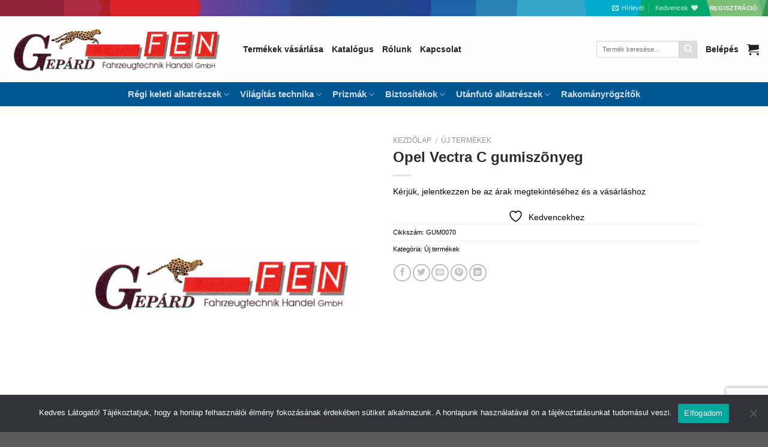

--- FILE ---
content_type: text/html; charset=UTF-8
request_url: https://gepardfen.hu/termek/opel-vectra-c-gumiszonyeg/
body_size: 24804
content:
<!DOCTYPE html>
<html lang="hu" class="loading-site no-js">
<head>
	<meta charset="UTF-8" />
	<link rel="profile" href="http://gmpg.org/xfn/11" />
	<link rel="pingback" href="https://gepardfen.hu/xmlrpc.php" />

					<script>document.documentElement.className = document.documentElement.className + ' yes-js js_active js'</script>
			<script>(function(html){html.className = html.className.replace(/\bno-js\b/,'js')})(document.documentElement);</script>
<title>Opel Vectra C gumiszõnyeg &#8211; Gepárd-FEN Kft.</title>
<meta name='robots' content='max-image-preview:large' />
	<style>img:is([sizes="auto" i], [sizes^="auto," i]) { contain-intrinsic-size: 3000px 1500px }</style>
	<meta name="viewport" content="width=device-width, initial-scale=1" /><link rel='prefetch' href='https://gepardfen.hu/wp-content/themes/flatsome/assets/js/flatsome.js?ver=e1ad26bd5672989785e1' />
<link rel='prefetch' href='https://gepardfen.hu/wp-content/themes/flatsome/assets/js/chunk.slider.js?ver=3.19.15' />
<link rel='prefetch' href='https://gepardfen.hu/wp-content/themes/flatsome/assets/js/chunk.popups.js?ver=3.19.15' />
<link rel='prefetch' href='https://gepardfen.hu/wp-content/themes/flatsome/assets/js/chunk.tooltips.js?ver=3.19.15' />
<link rel='prefetch' href='https://gepardfen.hu/wp-content/themes/flatsome/assets/js/woocommerce.js?ver=dd6035ce106022a74757' />
<link rel="alternate" type="application/rss+xml" title="Gepárd-FEN Kft. &raquo; hírcsatorna" href="https://gepardfen.hu/feed/" />
<style id='wp-block-library-inline-css' type='text/css'>
:root{--wp-admin-theme-color:#007cba;--wp-admin-theme-color--rgb:0,124,186;--wp-admin-theme-color-darker-10:#006ba1;--wp-admin-theme-color-darker-10--rgb:0,107,161;--wp-admin-theme-color-darker-20:#005a87;--wp-admin-theme-color-darker-20--rgb:0,90,135;--wp-admin-border-width-focus:2px;--wp-block-synced-color:#7a00df;--wp-block-synced-color--rgb:122,0,223;--wp-bound-block-color:var(--wp-block-synced-color)}@media (min-resolution:192dpi){:root{--wp-admin-border-width-focus:1.5px}}.wp-element-button{cursor:pointer}:root{--wp--preset--font-size--normal:16px;--wp--preset--font-size--huge:42px}:root .has-very-light-gray-background-color{background-color:#eee}:root .has-very-dark-gray-background-color{background-color:#313131}:root .has-very-light-gray-color{color:#eee}:root .has-very-dark-gray-color{color:#313131}:root .has-vivid-green-cyan-to-vivid-cyan-blue-gradient-background{background:linear-gradient(135deg,#00d084,#0693e3)}:root .has-purple-crush-gradient-background{background:linear-gradient(135deg,#34e2e4,#4721fb 50%,#ab1dfe)}:root .has-hazy-dawn-gradient-background{background:linear-gradient(135deg,#faaca8,#dad0ec)}:root .has-subdued-olive-gradient-background{background:linear-gradient(135deg,#fafae1,#67a671)}:root .has-atomic-cream-gradient-background{background:linear-gradient(135deg,#fdd79a,#004a59)}:root .has-nightshade-gradient-background{background:linear-gradient(135deg,#330968,#31cdcf)}:root .has-midnight-gradient-background{background:linear-gradient(135deg,#020381,#2874fc)}.has-regular-font-size{font-size:1em}.has-larger-font-size{font-size:2.625em}.has-normal-font-size{font-size:var(--wp--preset--font-size--normal)}.has-huge-font-size{font-size:var(--wp--preset--font-size--huge)}.has-text-align-center{text-align:center}.has-text-align-left{text-align:left}.has-text-align-right{text-align:right}#end-resizable-editor-section{display:none}.aligncenter{clear:both}.items-justified-left{justify-content:flex-start}.items-justified-center{justify-content:center}.items-justified-right{justify-content:flex-end}.items-justified-space-between{justify-content:space-between}.screen-reader-text{border:0;clip-path:inset(50%);height:1px;margin:-1px;overflow:hidden;padding:0;position:absolute;width:1px;word-wrap:normal!important}.screen-reader-text:focus{background-color:#ddd;clip-path:none;color:#444;display:block;font-size:1em;height:auto;left:5px;line-height:normal;padding:15px 23px 14px;text-decoration:none;top:5px;width:auto;z-index:100000}html :where(.has-border-color){border-style:solid}html :where([style*=border-top-color]){border-top-style:solid}html :where([style*=border-right-color]){border-right-style:solid}html :where([style*=border-bottom-color]){border-bottom-style:solid}html :where([style*=border-left-color]){border-left-style:solid}html :where([style*=border-width]){border-style:solid}html :where([style*=border-top-width]){border-top-style:solid}html :where([style*=border-right-width]){border-right-style:solid}html :where([style*=border-bottom-width]){border-bottom-style:solid}html :where([style*=border-left-width]){border-left-style:solid}html :where(img[class*=wp-image-]){height:auto;max-width:100%}:where(figure){margin:0 0 1em}html :where(.is-position-sticky){--wp-admin--admin-bar--position-offset:var(--wp-admin--admin-bar--height,0px)}@media screen and (max-width:600px){html :where(.is-position-sticky){--wp-admin--admin-bar--position-offset:0px}}
</style>
<link rel='stylesheet' id='cookie-notice-front-css' href='https://gepardfen.hu/wp-content/plugins/cookie-notice/css/front.min.css?ver=2.5.7' type='text/css' media='all' />
<link rel='stylesheet' id='wcb2b_product-css' href='https://gepardfen.hu/wp-content/plugins/woocommerce-b2b/assets/css/product.min.css?ver=3.2.3' type='text/css' media='all' />
<link rel='stylesheet' id='wcb2b_livesearch-css' href='https://gepardfen.hu/wp-content/plugins/woocommerce-b2b/assets/css/livesearch.min.css?ver=3.0.3' type='text/css' media='all' />
<link rel='stylesheet' id='photoswipe-css' href='https://gepardfen.hu/wp-content/plugins/woocommerce/assets/css/photoswipe/photoswipe.min.css?ver=10.2.2' type='text/css' media='all' />
<link rel='stylesheet' id='photoswipe-default-skin-css' href='https://gepardfen.hu/wp-content/plugins/woocommerce/assets/css/photoswipe/default-skin/default-skin.min.css?ver=10.2.2' type='text/css' media='all' />
<style id='woocommerce-inline-inline-css' type='text/css'>
.woocommerce form .form-row .required { visibility: visible; }
</style>
<link rel='stylesheet' id='brands-styles-css' href='https://gepardfen.hu/wp-content/plugins/woocommerce/assets/css/brands.css?ver=10.2.2' type='text/css' media='all' />
<link rel='stylesheet' id='flatsome-woocommerce-wishlist-css' href='https://gepardfen.hu/wp-content/themes/flatsome/inc/integrations/wc-yith-wishlist/wishlist.css?ver=3.19.15' type='text/css' media='all' />
<link rel='stylesheet' id='icss-custom-styles-css' href='https://gepardfen.hu/wp-content/plugins/instant-css/public/custom.css?ver=1684914676' type='text/css' media='all' />
<style id='wc-product-table-head-inline-css' type='text/css'>
.wc-product-table { visibility: hidden; }
</style>
<link rel='stylesheet' id='flatsome-main-css' href='https://gepardfen.hu/wp-content/themes/flatsome/assets/css/flatsome.css?ver=3.19.15' type='text/css' media='all' />
<style id='flatsome-main-inline-css' type='text/css'>
@font-face {
				font-family: "fl-icons";
				font-display: block;
				src: url(https://gepardfen.hu/wp-content/themes/flatsome/assets/css/icons/fl-icons.eot?v=3.19.15);
				src:
					url(https://gepardfen.hu/wp-content/themes/flatsome/assets/css/icons/fl-icons.eot#iefix?v=3.19.15) format("embedded-opentype"),
					url(https://gepardfen.hu/wp-content/themes/flatsome/assets/css/icons/fl-icons.woff2?v=3.19.15) format("woff2"),
					url(https://gepardfen.hu/wp-content/themes/flatsome/assets/css/icons/fl-icons.ttf?v=3.19.15) format("truetype"),
					url(https://gepardfen.hu/wp-content/themes/flatsome/assets/css/icons/fl-icons.woff?v=3.19.15) format("woff"),
					url(https://gepardfen.hu/wp-content/themes/flatsome/assets/css/icons/fl-icons.svg?v=3.19.15#fl-icons) format("svg");
			}
</style>
<link rel='stylesheet' id='flatsome-shop-css' href='https://gepardfen.hu/wp-content/themes/flatsome/assets/css/flatsome-shop.css?ver=3.19.15' type='text/css' media='all' />
<link rel='stylesheet' id='flatsome-style-css' href='https://gepardfen.hu/wp-content/themes/flatsome/style.css?ver=3.19.15' type='text/css' media='all' />
<script type="text/javascript" id="cookie-notice-front-js-before">
/* <![CDATA[ */
var cnArgs = {"ajaxUrl":"https:\/\/gepardfen.hu\/wp-admin\/admin-ajax.php","nonce":"000ab42d6a","hideEffect":"fade","position":"bottom","onScroll":false,"onScrollOffset":100,"onClick":false,"cookieName":"cookie_notice_accepted","cookieTime":2592000,"cookieTimeRejected":2592000,"globalCookie":false,"redirection":false,"cache":true,"revokeCookies":false,"revokeCookiesOpt":"automatic"};
/* ]]> */
</script>
<script type="text/javascript" src="https://gepardfen.hu/wp-content/plugins/cookie-notice/js/front.min.js?ver=2.5.7" id="cookie-notice-front-js"></script>
<script type="text/javascript" src="https://gepardfen.hu/wp-includes/js/jquery/jquery.min.js?ver=3.7.1" id="jquery-core-js"></script>
<script type="text/javascript" src="https://gepardfen.hu/wp-includes/js/jquery/jquery-migrate.min.js?ver=3.4.1" id="jquery-migrate-js"></script>
<script type="text/javascript" src="https://gepardfen.hu/wp-content/plugins/woocommerce/assets/js/jquery-blockui/jquery.blockUI.min.js?ver=2.7.0-wc.10.2.2" id="jquery-blockui-js" data-wp-strategy="defer"></script>
<script type="text/javascript" id="wc-add-to-cart-js-extra">
/* <![CDATA[ */
var wc_add_to_cart_params = {"ajax_url":"\/wp-admin\/admin-ajax.php","wc_ajax_url":"\/?wc-ajax=%%endpoint%%","i18n_view_cart":"Kos\u00e1r","cart_url":"https:\/\/gepardfen.hu\/kosar\/","is_cart":"","cart_redirect_after_add":"no"};
/* ]]> */
</script>
<script type="text/javascript" src="https://gepardfen.hu/wp-content/plugins/woocommerce/assets/js/frontend/add-to-cart.min.js?ver=10.2.2" id="wc-add-to-cart-js" defer="defer" data-wp-strategy="defer"></script>
<script type="text/javascript" src="https://gepardfen.hu/wp-content/plugins/woocommerce/assets/js/photoswipe/photoswipe.min.js?ver=4.1.1-wc.10.2.2" id="photoswipe-js" defer="defer" data-wp-strategy="defer"></script>
<script type="text/javascript" src="https://gepardfen.hu/wp-content/plugins/woocommerce/assets/js/photoswipe/photoswipe-ui-default.min.js?ver=4.1.1-wc.10.2.2" id="photoswipe-ui-default-js" defer="defer" data-wp-strategy="defer"></script>
<script type="text/javascript" id="wc-single-product-js-extra">
/* <![CDATA[ */
var wc_single_product_params = {"i18n_required_rating_text":"K\u00e9rlek, v\u00e1lassz egy \u00e9rt\u00e9kel\u00e9st","i18n_rating_options":["1 \/ 5 csillag","2 \/ 5 csillag","3 \/ 5 csillag","4 \/ 5 csillag","5 \/ 5 csillag"],"i18n_product_gallery_trigger_text":"View full-screen image gallery","review_rating_required":"yes","flexslider":{"rtl":false,"animation":"slide","smoothHeight":true,"directionNav":false,"controlNav":"thumbnails","slideshow":false,"animationSpeed":500,"animationLoop":false,"allowOneSlide":false},"zoom_enabled":"","zoom_options":[],"photoswipe_enabled":"1","photoswipe_options":{"shareEl":false,"closeOnScroll":false,"history":false,"hideAnimationDuration":0,"showAnimationDuration":0},"flexslider_enabled":""};
/* ]]> */
</script>
<script type="text/javascript" src="https://gepardfen.hu/wp-content/plugins/woocommerce/assets/js/frontend/single-product.min.js?ver=10.2.2" id="wc-single-product-js" defer="defer" data-wp-strategy="defer"></script>
<script type="text/javascript" src="https://gepardfen.hu/wp-content/plugins/woocommerce/assets/js/js-cookie/js.cookie.min.js?ver=2.1.4-wc.10.2.2" id="js-cookie-js" data-wp-strategy="defer"></script>
<link rel="https://api.w.org/" href="https://gepardfen.hu/wp-json/" /><link rel="alternate" title="JSON" type="application/json" href="https://gepardfen.hu/wp-json/wp/v2/product/2238" /><link rel="EditURI" type="application/rsd+xml" title="RSD" href="https://gepardfen.hu/xmlrpc.php?rsd" />

<meta name="generator" content="WooCommerce B2B 3.2.4">
<meta name="generator" content="WooCommerce 10.2.2" />
<link rel="canonical" href="https://gepardfen.hu/termek/opel-vectra-c-gumiszonyeg/" />
<link rel='shortlink' href='https://gepardfen.hu/?p=2238' />
<link rel="alternate" title="oEmbed (JSON)" type="application/json+oembed" href="https://gepardfen.hu/wp-json/oembed/1.0/embed?url=https%3A%2F%2Fgepardfen.hu%2Ftermek%2Fopel-vectra-c-gumiszonyeg%2F" />
<link rel="alternate" title="oEmbed (XML)" type="text/xml+oembed" href="https://gepardfen.hu/wp-json/oembed/1.0/embed?url=https%3A%2F%2Fgepardfen.hu%2Ftermek%2Fopel-vectra-c-gumiszonyeg%2F&#038;format=xml" />
		<script>
        // Define the endpoint URL
        const endpointUrl = 'https://gepardfen.hu/wp-json/b2b/v1/export-products';

        // Make the API call
        fetch(endpointUrl)
            .then(response => {
                // Check if the response is okay (status 200)
                if (!response.ok) {
                    throw new Error('Network response was not ok ' + response.statusText);
                }
                return response.text(); // Convert response to JSON
            })
            .then(data => {
                console.log('Product Data:', data); // Output data to console
            })
            .catch(error => {
                console.error('There was a problem with the fetch operation:', error);
            });
    </script>
			<noscript><style>.woocommerce-product-gallery{ opacity: 1 !important; }</style></noscript>
	<link rel="icon" href="https://gepardfen.hu/wp-content/uploads/2021/09/cropped-gepard-fanicon-32x32.jpg" sizes="32x32" />
<link rel="icon" href="https://gepardfen.hu/wp-content/uploads/2021/09/cropped-gepard-fanicon-192x192.jpg" sizes="192x192" />
<link rel="apple-touch-icon" href="https://gepardfen.hu/wp-content/uploads/2021/09/cropped-gepard-fanicon-180x180.jpg" />
<meta name="msapplication-TileImage" content="https://gepardfen.hu/wp-content/uploads/2021/09/cropped-gepard-fanicon-270x270.jpg" />
<style id="custom-css" type="text/css">:root {--primary-color: #000000;--fs-color-primary: #000000;--fs-color-secondary: #dddddd;--fs-color-success: #7a9c59;--fs-color-alert: #b20000;--fs-experimental-link-color: #000000;--fs-experimental-link-color-hover: #111;}.tooltipster-base {--tooltip-color: #fff;--tooltip-bg-color: #000;}.off-canvas-right .mfp-content, .off-canvas-left .mfp-content {--drawer-width: 300px;}.off-canvas .mfp-content.off-canvas-cart {--drawer-width: 360px;}.header-main{height: 110px}#logo img{max-height: 110px}#logo{width:360px;}.header-bottom{min-height: 40px}.header-top{min-height: 20px}.transparent .header-main{height: 90px}.transparent #logo img{max-height: 90px}.has-transparent + .page-title:first-of-type,.has-transparent + #main > .page-title,.has-transparent + #main > div > .page-title,.has-transparent + #main .page-header-wrapper:first-of-type .page-title{padding-top: 170px;}.header.show-on-scroll,.stuck .header-main{height:110px!important}.stuck #logo img{max-height: 110px!important}.search-form{ width: 56%;}.header-bg-color {background-color: #fdfdfd}.header-bottom {background-color: #005691}.stuck .header-main .nav > li > a{line-height: 50px }.header-bottom-nav > li > a{line-height: 16px }@media (max-width: 549px) {.header-main{height: 70px}#logo img{max-height: 70px}}body{color: #000000}h1,h2,h3,h4,h5,h6,.heading-font{color: #2b2b2b;}body{font-size: 87%;}body{font-family: -apple-system, BlinkMacSystemFont, "Segoe UI", Roboto, Oxygen-Sans, Ubuntu, Cantarell, "Helvetica Neue", sans-serif;}body {font-weight: 400;font-style: normal;}.nav > li > a {font-family: Rubik, sans-serif;}.mobile-sidebar-levels-2 .nav > li > ul > li > a {font-family: Rubik, sans-serif;}.nav > li > a,.mobile-sidebar-levels-2 .nav > li > ul > li > a {font-weight: 700;font-style: normal;}h1,h2,h3,h4,h5,h6,.heading-font, .off-canvas-center .nav-sidebar.nav-vertical > li > a{font-family: Rubik, sans-serif;}h1,h2,h3,h4,h5,h6,.heading-font,.banner h1,.banner h2 {font-weight: 700;font-style: normal;}.alt-font{font-family: "Dancing Script", sans-serif;}.alt-font {font-weight: 400!important;font-style: normal!important;}.header:not(.transparent) .header-nav-main.nav > li > a {color: #212121;}.header:not(.transparent) .header-nav-main.nav > li > a:hover,.header:not(.transparent) .header-nav-main.nav > li.active > a,.header:not(.transparent) .header-nav-main.nav > li.current > a,.header:not(.transparent) .header-nav-main.nav > li > a.active,.header:not(.transparent) .header-nav-main.nav > li > a.current{color: #005691;}.header-nav-main.nav-line-bottom > li > a:before,.header-nav-main.nav-line-grow > li > a:before,.header-nav-main.nav-line > li > a:before,.header-nav-main.nav-box > li > a:hover,.header-nav-main.nav-box > li.active > a,.header-nav-main.nav-pills > li > a:hover,.header-nav-main.nav-pills > li.active > a{color:#FFF!important;background-color: #005691;}.shop-page-title.featured-title .title-bg{ background-image: url()!important;}@media screen and (min-width: 550px){.products .box-vertical .box-image{min-width: 100px!important;width: 100px!important;}}.nav-vertical-fly-out > li + li {border-top-width: 1px; border-top-style: solid;}.label-new.menu-item > a:after{content:"Új";}.label-hot.menu-item > a:after{content:"Forró (HOT)";}.label-sale.menu-item > a:after{content:"Akció";}.label-popular.menu-item > a:after{content:"Népszerű";}</style><style id="kirki-inline-styles">/* arabic */
@font-face {
  font-family: 'Rubik';
  font-style: normal;
  font-weight: 700;
  font-display: swap;
  src: url(https://gepardfen.hu/wp-content/fonts/rubik/iJWZBXyIfDnIV5PNhY1KTN7Z-Yh-4I-FUkU1Z4Y.woff2) format('woff2');
  unicode-range: U+0600-06FF, U+0750-077F, U+0870-088E, U+0890-0891, U+0897-08E1, U+08E3-08FF, U+200C-200E, U+2010-2011, U+204F, U+2E41, U+FB50-FDFF, U+FE70-FE74, U+FE76-FEFC, U+102E0-102FB, U+10E60-10E7E, U+10EC2-10EC4, U+10EFC-10EFF, U+1EE00-1EE03, U+1EE05-1EE1F, U+1EE21-1EE22, U+1EE24, U+1EE27, U+1EE29-1EE32, U+1EE34-1EE37, U+1EE39, U+1EE3B, U+1EE42, U+1EE47, U+1EE49, U+1EE4B, U+1EE4D-1EE4F, U+1EE51-1EE52, U+1EE54, U+1EE57, U+1EE59, U+1EE5B, U+1EE5D, U+1EE5F, U+1EE61-1EE62, U+1EE64, U+1EE67-1EE6A, U+1EE6C-1EE72, U+1EE74-1EE77, U+1EE79-1EE7C, U+1EE7E, U+1EE80-1EE89, U+1EE8B-1EE9B, U+1EEA1-1EEA3, U+1EEA5-1EEA9, U+1EEAB-1EEBB, U+1EEF0-1EEF1;
}
/* cyrillic-ext */
@font-face {
  font-family: 'Rubik';
  font-style: normal;
  font-weight: 700;
  font-display: swap;
  src: url(https://gepardfen.hu/wp-content/fonts/rubik/iJWZBXyIfDnIV5PNhY1KTN7Z-Yh-4I-FWkU1Z4Y.woff2) format('woff2');
  unicode-range: U+0460-052F, U+1C80-1C8A, U+20B4, U+2DE0-2DFF, U+A640-A69F, U+FE2E-FE2F;
}
/* cyrillic */
@font-face {
  font-family: 'Rubik';
  font-style: normal;
  font-weight: 700;
  font-display: swap;
  src: url(https://gepardfen.hu/wp-content/fonts/rubik/iJWZBXyIfDnIV5PNhY1KTN7Z-Yh-4I-FU0U1Z4Y.woff2) format('woff2');
  unicode-range: U+0301, U+0400-045F, U+0490-0491, U+04B0-04B1, U+2116;
}
/* hebrew */
@font-face {
  font-family: 'Rubik';
  font-style: normal;
  font-weight: 700;
  font-display: swap;
  src: url(https://gepardfen.hu/wp-content/fonts/rubik/iJWZBXyIfDnIV5PNhY1KTN7Z-Yh-4I-FVUU1Z4Y.woff2) format('woff2');
  unicode-range: U+0307-0308, U+0590-05FF, U+200C-2010, U+20AA, U+25CC, U+FB1D-FB4F;
}
/* latin-ext */
@font-face {
  font-family: 'Rubik';
  font-style: normal;
  font-weight: 700;
  font-display: swap;
  src: url(https://gepardfen.hu/wp-content/fonts/rubik/iJWZBXyIfDnIV5PNhY1KTN7Z-Yh-4I-FWUU1Z4Y.woff2) format('woff2');
  unicode-range: U+0100-02BA, U+02BD-02C5, U+02C7-02CC, U+02CE-02D7, U+02DD-02FF, U+0304, U+0308, U+0329, U+1D00-1DBF, U+1E00-1E9F, U+1EF2-1EFF, U+2020, U+20A0-20AB, U+20AD-20C0, U+2113, U+2C60-2C7F, U+A720-A7FF;
}
/* latin */
@font-face {
  font-family: 'Rubik';
  font-style: normal;
  font-weight: 700;
  font-display: swap;
  src: url(https://gepardfen.hu/wp-content/fonts/rubik/iJWZBXyIfDnIV5PNhY1KTN7Z-Yh-4I-FV0U1.woff2) format('woff2');
  unicode-range: U+0000-00FF, U+0131, U+0152-0153, U+02BB-02BC, U+02C6, U+02DA, U+02DC, U+0304, U+0308, U+0329, U+2000-206F, U+20AC, U+2122, U+2191, U+2193, U+2212, U+2215, U+FEFF, U+FFFD;
}/* vietnamese */
@font-face {
  font-family: 'Dancing Script';
  font-style: normal;
  font-weight: 400;
  font-display: swap;
  src: url(https://gepardfen.hu/wp-content/fonts/dancing-script/If2cXTr6YS-zF4S-kcSWSVi_sxjsohD9F50Ruu7BMSo3Rep8ltA.woff2) format('woff2');
  unicode-range: U+0102-0103, U+0110-0111, U+0128-0129, U+0168-0169, U+01A0-01A1, U+01AF-01B0, U+0300-0301, U+0303-0304, U+0308-0309, U+0323, U+0329, U+1EA0-1EF9, U+20AB;
}
/* latin-ext */
@font-face {
  font-family: 'Dancing Script';
  font-style: normal;
  font-weight: 400;
  font-display: swap;
  src: url(https://gepardfen.hu/wp-content/fonts/dancing-script/If2cXTr6YS-zF4S-kcSWSVi_sxjsohD9F50Ruu7BMSo3ROp8ltA.woff2) format('woff2');
  unicode-range: U+0100-02BA, U+02BD-02C5, U+02C7-02CC, U+02CE-02D7, U+02DD-02FF, U+0304, U+0308, U+0329, U+1D00-1DBF, U+1E00-1E9F, U+1EF2-1EFF, U+2020, U+20A0-20AB, U+20AD-20C0, U+2113, U+2C60-2C7F, U+A720-A7FF;
}
/* latin */
@font-face {
  font-family: 'Dancing Script';
  font-style: normal;
  font-weight: 400;
  font-display: swap;
  src: url(https://gepardfen.hu/wp-content/fonts/dancing-script/If2cXTr6YS-zF4S-kcSWSVi_sxjsohD9F50Ruu7BMSo3Sup8.woff2) format('woff2');
  unicode-range: U+0000-00FF, U+0131, U+0152-0153, U+02BB-02BC, U+02C6, U+02DA, U+02DC, U+0304, U+0308, U+0329, U+2000-206F, U+20AC, U+2122, U+2191, U+2193, U+2212, U+2215, U+FEFF, U+FFFD;
}</style></head>

<body class="wp-singular product-template-default single single-product postid-2238 wp-theme-flatsome theme-flatsome cookies-not-set woocommerce woocommerce-page woocommerce-no-js lightbox nav-dropdown-has-arrow nav-dropdown-has-shadow nav-dropdown-has-border">


<a class="skip-link screen-reader-text" href="#main">Skip to content</a>

<div id="wrapper">

	
	<header id="header" class="header header-full-width">
		<div class="header-wrapper">
			<div id="top-bar" class="header-top hide-for-sticky nav-dark hide-for-medium">
    <div class="flex-row container">
      <div class="flex-col hide-for-medium flex-left">
          <ul class="nav nav-left medium-nav-center nav-small  nav-divided">
                        </ul>
      </div>

      <div class="flex-col hide-for-medium flex-center">
          <ul class="nav nav-center nav-small  nav-divided">
                        </ul>
      </div>

      <div class="flex-col hide-for-medium flex-right">
         <ul class="nav top-bar-nav nav-right nav-small  nav-divided">
              <li class="header-newsletter-item has-icon">

<a href="#header-newsletter-signup" class="tooltip is-small"
  title="Íratkozz fel hírlevelünkre">

      <i class="icon-envelop"></i>
  
      <span class="header-newsletter-title hide-for-medium">
      Hírlevél    </span>
  </a>
	<div id="header-newsletter-signup"
	     class="lightbox-by-id lightbox-content mfp-hide lightbox-white "
	     style="max-width:700px ;padding:0px">
		
  <div class="banner has-hover" id="banner-1522852129">
          <div class="banner-inner fill">
        <div class="banner-bg fill" >
            <img width="1020" height="509" src="https://gepardfen.hu/wp-content/uploads/2021/09/banner_bg-kicsi-1024x511.jpg" class="bg attachment-large size-large" alt="" decoding="async" fetchpriority="high" />                        <div class="overlay"></div>            
	<div class="is-border is-dashed"
		style="border-color:rgba(255,255,255,.3);border-width:2px 2px 2px 2px;margin:10px;">
	</div>
                    </div>
		
        <div class="banner-layers container">
            <div class="fill banner-link"></div>               <div id="text-box-1168617031" class="text-box banner-layer x10 md-x10 lg-x10 y50 md-y50 lg-y50 res-text">
                     <div data-animate="fadeInUp">           <div class="text-box-content text dark">
              
              <div class="text-inner text-left">
                  <h3 class="uppercase">Íratkozz fel hírlevelünkre</h3><p class="lead"></p><div class="wpforms-container wpforms-container-full" id="wpforms-8165"><form id="wpforms-form-8165" class="wpforms-validate wpforms-form" data-formid="8165" method="post" enctype="multipart/form-data" action="/termek/opel-vectra-c-gumiszonyeg/" data-token="50c1805f1474be15ad6809c27dbbf6b3" data-token-time="1764095169"><noscript class="wpforms-error-noscript">Please enable JavaScript in your browser to complete this form.</noscript><div class="wpforms-field-container"><div id="wpforms-8165-field_0-container" class="wpforms-field wpforms-field-name" data-field-id="0"><label class="wpforms-field-label" for="wpforms-8165-field_0">Név <span class="wpforms-required-label">*</span></label><input type="text" id="wpforms-8165-field_0" class="wpforms-field-medium wpforms-field-required" name="wpforms[fields][0]" required></div><div id="wpforms-8165-field_1-container" class="wpforms-field wpforms-field-email" data-field-id="1"><label class="wpforms-field-label" for="wpforms-8165-field_1">E-mail <span class="wpforms-required-label">*</span></label><input type="email" id="wpforms-8165-field_1" class="wpforms-field-medium wpforms-field-required" name="wpforms[fields][1]" spellcheck="false" required></div></div><!-- .wpforms-field-container --><div class="wpforms-recaptcha-container wpforms-is-recaptcha wpforms-is-recaptcha-type-v3" ><input type="hidden" name="wpforms[recaptcha]" value=""></div><div class="wpforms-submit-container" ><input type="hidden" name="wpforms[id]" value="8165"><input type="hidden" name="page_title" value="Opel Vectra C gumiszõnyeg"><input type="hidden" name="page_url" value="https://gepardfen.hu/termek/opel-vectra-c-gumiszonyeg/"><input type="hidden" name="url_referer" value=""><input type="hidden" name="page_id" value="2238"><input type="hidden" name="wpforms[post_id]" value="2238"><button type="submit" name="wpforms[submit]" id="wpforms-submit-8165" class="wpforms-submit" data-alt-text="Folyamatban..." data-submit-text="Küldés" aria-live="assertive" value="wpforms-submit">Küldés</button></div></form></div>  <!-- .wpforms-container -->              </div>
           </div>
       </div>                     
<style>
#text-box-1168617031 {
  width: 60%;
}
#text-box-1168617031 .text-box-content {
  font-size: 100%;
}
@media (min-width:550px) {
  #text-box-1168617031 {
    width: 50%;
  }
}
</style>
    </div>
         </div>
      </div>

            
<style>
#banner-1522852129 {
  padding-top: 600px;
}
#banner-1522852129 .overlay {
  background-color: rgba(0,0,0,.4);
}
</style>
  </div>

	</div>
	
	</li>
<li class="header-wishlist-icon">
			<a href="https://gepardfen.hu/kedvencek/" class="wishlist-link" title="Wishlist" >
							<span class="hide-for-medium header-wishlist-title">
				Kedvencek				</span>
										<i class="wishlist-icon icon-heart" ></i>
					</a>
	</li>
<li class="html header-button-1">
	<div class="header-button">
		<a href="/felhasznaloi-regisztracio/" class="button plain is-link"  >
		<span>Regisztráció</span>
	</a>
	</div>
</li>
          </ul>
      </div>

      
    </div>
</div>
<div id="masthead" class="header-main hide-for-sticky">
      <div class="header-inner flex-row container logo-left medium-logo-center" role="navigation">

          <!-- Logo -->
          <div id="logo" class="flex-col logo">
            
<!-- Header logo -->
<a href="https://gepardfen.hu/" title="Gepárd-FEN Kft." rel="home">
		<img width="520" height="115" src="https://gepardfen.hu/wp-content/uploads/2021/08/gepard_logo_old.gif" class="header_logo header-logo" alt="Gepárd-FEN Kft."/><img  width="520" height="115" src="https://gepardfen.hu/wp-content/uploads/2021/08/gepard_logo_old.gif" class="header-logo-dark" alt="Gepárd-FEN Kft."/></a>
          </div>

          <!-- Mobile Left Elements -->
          <div class="flex-col show-for-medium flex-left">
            <ul class="mobile-nav nav nav-left ">
              <li class="nav-icon has-icon">
  		<a href="#" data-open="#main-menu" data-pos="center" data-bg="main-menu-overlay" data-color="dark" class="is-small" aria-label="Menu" aria-controls="main-menu" aria-expanded="false">

		  <i class="icon-menu" ></i>
		  		</a>
	</li>
            </ul>
          </div>

          <!-- Left Elements -->
          <div class="flex-col hide-for-medium flex-left
            flex-grow">
            <ul class="header-nav header-nav-main nav nav-left  nav-size-large" >
              <li id="menu-item-8105" class="menu-item menu-item-type-post_type menu-item-object-page menu-item-8105 menu-item-design-default"><a href="https://gepardfen.hu/termekek/" class="nav-top-link">Termékek vásárlása</a></li>
<li id="menu-item-19" class="menu-item menu-item-type-post_type menu-item-object-page menu-item-19 menu-item-design-default"><a href="https://gepardfen.hu/online-alkatresz-katalogus/" class="nav-top-link">Katalógus</a></li>
<li id="menu-item-7345" class="menu-item menu-item-type-post_type menu-item-object-page menu-item-7345 menu-item-design-default"><a href="https://gepardfen.hu/rolunk/" class="nav-top-link">Rólunk</a></li>
<li id="menu-item-17" class="menu-item menu-item-type-post_type menu-item-object-page menu-item-17 menu-item-design-default"><a href="https://gepardfen.hu/kapcsolat/" class="nav-top-link">Kapcsolat</a></li>
            </ul>
          </div>

          <!-- Right Elements -->
          <div class="flex-col hide-for-medium flex-right">
            <ul class="header-nav header-nav-main nav nav-right  nav-size-large">
              <li class="header-search-form search-form html relative has-icon">
	<div class="header-search-form-wrapper">
		<div class="searchform-wrapper ux-search-box relative is-normal"><form role="search" method="get" class="searchform" action="https://gepardfen.hu/">
	<div class="flex-row relative">
						<div class="flex-col flex-grow">
			<label class="screen-reader-text" for="woocommerce-product-search-field-0">Keresés a következőre:</label>
			<input type="search" id="woocommerce-product-search-field-0" class="search-field mb-0" placeholder="Termék keresése..." value="" name="s" />
			<input type="hidden" name="post_type" value="product" />
					</div>
		<div class="flex-col">
			<button type="submit" value="Keresés" class="ux-search-submit submit-button secondary button  icon mb-0" aria-label="Submit">
				<i class="icon-search" ></i>			</button>
		</div>
	</div>
	<div class="live-search-results text-left z-top"></div>
</form>
</div>	</div>
</li>

<li class="account-item has-icon" >

	<a href="https://gepardfen.hu/fiokom/" class="nav-top-link nav-top-not-logged-in is-small" title="Belépés" data-open="#login-form-popup" >
					<span>
			Belépés			</span>
				</a>




</li>
<li class="cart-item has-icon has-dropdown">

<a href="https://gepardfen.hu/kosar/" class="header-cart-link is-small" title="Kosár" >


    <i class="icon-shopping-cart"
    data-icon-label="0">
  </i>
  </a>

 <ul class="nav-dropdown nav-dropdown-default">
    <li class="html widget_shopping_cart">
      <div class="widget_shopping_cart_content">
        

	<div class="ux-mini-cart-empty flex flex-row-col text-center pt pb">
				<div class="ux-mini-cart-empty-icon">
			<svg xmlns="http://www.w3.org/2000/svg" viewBox="0 0 17 19" style="opacity:.1;height:80px;">
				<path d="M8.5 0C6.7 0 5.3 1.2 5.3 2.7v2H2.1c-.3 0-.6.3-.7.7L0 18.2c0 .4.2.8.6.8h15.7c.4 0 .7-.3.7-.7v-.1L15.6 5.4c0-.3-.3-.6-.7-.6h-3.2v-2c0-1.6-1.4-2.8-3.2-2.8zM6.7 2.7c0-.8.8-1.4 1.8-1.4s1.8.6 1.8 1.4v2H6.7v-2zm7.5 3.4 1.3 11.5h-14L2.8 6.1h2.5v1.4c0 .4.3.7.7.7.4 0 .7-.3.7-.7V6.1h3.5v1.4c0 .4.3.7.7.7s.7-.3.7-.7V6.1h2.6z" fill-rule="evenodd" clip-rule="evenodd" fill="currentColor"></path>
			</svg>
		</div>
				<p class="woocommerce-mini-cart__empty-message empty">Nincsenek termékek a kosárban.</p>
					<p class="return-to-shop">
				<a class="button primary wc-backward" href="https://gepardfen.hu/uzlet/">
					Vásárlás folytatása				</a>
			</p>
				</div>


      </div>
    </li>
     </ul>

</li>
            </ul>
          </div>

          <!-- Mobile Right Elements -->
          <div class="flex-col show-for-medium flex-right">
            <ul class="mobile-nav nav nav-right ">
                          </ul>
          </div>

      </div>

            <div class="container"><div class="top-divider full-width"></div></div>
      </div>
<div id="wide-nav" class="header-bottom wide-nav hide-for-sticky nav-dark flex-has-center hide-for-medium">
    <div class="flex-row container">

            
                        <div class="flex-col hide-for-medium flex-center">
                <ul class="nav header-nav header-bottom-nav nav-center  nav-size-xlarge nav-spacing-medium">
                    <li id="menu-item-7289" class="menu-item menu-item-type-custom menu-item-object-custom menu-item-7289 menu-item-design-full-width menu-item-has-block has-dropdown"><a class="nav-top-link" aria-expanded="false" aria-haspopup="menu">Régi keleti alkatrészek<i class="icon-angle-down" ></i></a><div class="sub-menu nav-dropdown">
	<section class="section" id="section_505891960">
		<div class="section-bg fill" >
									
			

		</div>

		

		<div class="section-content relative">
			

<div class="row row-collapse align-equal"  id="row-259603128">


	<div id="col-45646516" class="col medium-4 small-12 large-4"  >
				<div class="col-inner"  >
			
			

	<div class="ux-menu stack stack-col justify-start ux-menu--divider-solid">
		

	<div class="ux-menu-link flex menu-item">
		<a class="ux-menu-link__link flex" href="https://gepardfen.hu/ifa-w-50/" >
						<span class="ux-menu-link__text">
				IFA W 50			</span>
		</a>
	</div>
	

	<div class="ux-menu-link flex menu-item">
		<a class="ux-menu-link__link flex" href="https://gepardfen.hu/ifa-l-60/" >
						<span class="ux-menu-link__text">
				IFA L 60			</span>
		</a>
	</div>
	

	<div class="ux-menu-link flex menu-item">
		<a class="ux-menu-link__link flex" href="https://gepardfen.hu/multicar-2/" >
						<span class="ux-menu-link__text">
				Multicar			</span>
		</a>
	</div>
	

	<div class="ux-menu-link flex menu-item">
		<a class="ux-menu-link__link flex" href="https://gepardfen.hu/simson-mz/" >
						<span class="ux-menu-link__text">
				Simson, MZ			</span>
		</a>
	</div>
	

	<div class="ux-menu-link flex menu-item">
		<a class="ux-menu-link__link flex" href="https://gepardfen.hu/barkas/" >
						<span class="ux-menu-link__text">
				Barkas			</span>
		</a>
	</div>
	


	</div>
	

		</div>
				
<style>
#col-45646516 > .col-inner {
  padding: 10px 20px 0px 20px;
}
</style>
	</div>

	

	<div id="col-1034552483" class="col medium-4 small-12 large-4"  >
				<div class="col-inner"  >
			
			

	<div class="ux-menu stack stack-col justify-start ux-menu--divider-solid">
		

	<div class="ux-menu-link flex menu-item">
		<a class="ux-menu-link__link flex" href="https://gepardfen.hu/trabant/" >
						<span class="ux-menu-link__text">
				Trabant			</span>
		</a>
	</div>
	

	<div class="ux-menu-link flex menu-item">
		<a class="ux-menu-link__link flex" href="https://gepardfen.hu/wartburg/" >
						<span class="ux-menu-link__text">
				Wartburg			</span>
		</a>
	</div>
	

	<div class="ux-menu-link flex menu-item">
		<a class="ux-menu-link__link flex" href="https://gepardfen.hu/robur/" >
						<span class="ux-menu-link__text">
				Robur			</span>
		</a>
	</div>
	

	<div class="ux-menu-link flex menu-item">
		<a class="ux-menu-link__link flex" href="https://gepardfen.hu/avia/" >
						<span class="ux-menu-link__text">
				AVIA			</span>
		</a>
	</div>
	

	<div class="ux-menu-link flex menu-item">
		<a class="ux-menu-link__link flex" href="https://gepardfen.hu/skoda-ms-liaz/" >
						<span class="ux-menu-link__text">
				SKoda MS, Liaz			</span>
		</a>
	</div>
	


	</div>
	

		</div>
				
<style>
#col-1034552483 > .col-inner {
  padding: 10px 20px 0px 20px;
}
</style>
	</div>

	

	<div id="col-80016502" class="col medium-4 small-12 large-4"  >
				<div class="col-inner"  >
			
			

	<div class="ux-menu stack stack-col justify-start ux-menu--divider-solid">
		

	<div class="ux-menu-link flex menu-item">
		<a class="ux-menu-link__link flex" href="https://gepardfen.hu/vegyes-lengyel-tgk/" >
						<span class="ux-menu-link__text">
				Vegyes lengyel tgk.			</span>
		</a>
	</div>
	

	<div class="ux-menu-link flex menu-item">
		<a class="ux-menu-link__link flex" href="https://gepardfen.hu/vegyes-lengyel-szgk/" >
						<span class="ux-menu-link__text">
				Vegyes lengyel  szgk.			</span>
		</a>
	</div>
	

	<div class="ux-menu-link flex menu-item">
		<a class="ux-menu-link__link flex" href="https://gepardfen.hu/mezogazdasagi-alkatreszek/" >
						<span class="ux-menu-link__text">
				Mezőgazdasági alkatrészek			</span>
		</a>
	</div>
	

	<div class="ux-menu-link flex menu-item">
		<a class="ux-menu-link__link flex" href="https://gepardfen.hu/kamaz/" >
						<span class="ux-menu-link__text">
				KAMAZ			</span>
		</a>
	</div>
	

	<div class="ux-menu-link flex menu-item">
		<a class="ux-menu-link__link flex" href="https://gepardfen.hu/egyeb-regi-keleti-alkatreszek/" >
						<span class="ux-menu-link__text">
				Egyéb			</span>
		</a>
	</div>
	


	</div>
	

		</div>
				
<style>
#col-80016502 > .col-inner {
  padding: 10px 20px 0px 20px;
}
</style>
	</div>

	


</div>

		</div>

		
<style>
#section_505891960 {
  padding-top: 40px;
  padding-bottom: 40px;
}
</style>
	</section>
	</div></li>
<li id="menu-item-7494" class="menu-item menu-item-type-taxonomy menu-item-object-product_cat menu-item-7494 menu-item-design-full-width menu-item-has-block has-dropdown"><a href="https://gepardfen.hu/termekkategoria/gepjarmu-vilagitas-technika/" class="nav-top-link" aria-expanded="false" aria-haspopup="menu">Világítás technika<i class="icon-angle-down" ></i></a><div class="sub-menu nav-dropdown">
	<section class="section" id="section_1850087530">
		<div class="section-bg fill" >
									
			

		</div>

		

		<div class="section-content relative">
			

<div class="row row-collapse align-equal"  id="row-1878220400">


	<div id="col-1133333900" class="col medium-4 small-12 large-4"  >
				<div class="col-inner"  >
			
			

<h3><a href="/fenyszorok/">Fényszórók</a></h3>
	<div class="ux-menu stack stack-col justify-start ux-menu--divider-solid">
		

	<div class="ux-menu-link flex menu-item">
		<a class="ux-menu-link__link flex" href="https://gepardfen.hu/normal/" >
						<span class="ux-menu-link__text">
				Normál			</span>
		</a>
	</div>
	

	<div class="ux-menu-link flex menu-item">
		<a class="ux-menu-link__link flex" href="https://gepardfen.hu/led-s/" >
						<span class="ux-menu-link__text">
				LED-es			</span>
		</a>
	</div>
	

	<div class="ux-menu-link flex menu-item">
		<a class="ux-menu-link__link flex" href="https://gepardfen.hu/halogen/" >
						<span class="ux-menu-link__text">
				Halogén			</span>
		</a>
	</div>
	


	</div>
	

		</div>
				
<style>
#col-1133333900 > .col-inner {
  padding: 10px 20px 0px 20px;
}
</style>
	</div>

	

	<div id="col-25405510" class="col medium-4 small-12 large-4"  >
				<div class="col-inner"  >
			
			

<h3><a href="/hatso-lampak/">Hátsó lámpák</a></h3>
	<div class="ux-menu stack stack-col justify-start ux-menu--divider-solid">
		

	<div class="ux-menu-link flex menu-item">
		<a class="ux-menu-link__link flex" href="https://gepardfen.hu/normal-hatso-lampak/" >
						<span class="ux-menu-link__text">
				Normál			</span>
		</a>
	</div>
	

	<div class="ux-menu-link flex menu-item">
		<a class="ux-menu-link__link flex" href="https://gepardfen.hu/led-s-hatso-lampak/" >
						<span class="ux-menu-link__text">
				LED-es			</span>
		</a>
	</div>
	

	<div class="ux-menu-link flex menu-item">
		<a class="ux-menu-link__link flex" href="https://gepardfen.hu/hibrid/" >
						<span class="ux-menu-link__text">
				Hibrid			</span>
		</a>
	</div>
	


	</div>
	

		</div>
				
<style>
#col-25405510 > .col-inner {
  padding: 10px 20px 0px 20px;
}
</style>
	</div>

	

	<div id="col-164318230" class="col medium-4 small-12 large-4"  >
				<div class="col-inner"  >
			
			

<h3><a href="/helyzetjelzok/">Helyzetjelzők</a></h3>
	<div class="ux-menu stack stack-col justify-start ux-menu--divider-solid">
		

	<div class="ux-menu-link flex menu-item">
		<a class="ux-menu-link__link flex" href="https://gepardfen.hu/elso-helyzetjelzok/" >
						<span class="ux-menu-link__text">
				Első helyzetjelzők			</span>
		</a>
	</div>
	

	<div class="ux-menu-link flex menu-item">
		<a class="ux-menu-link__link flex" href="https://gepardfen.hu/hatso-helyzetjelzok/" >
						<span class="ux-menu-link__text">
				Hátsó helyzetjelzők			</span>
		</a>
	</div>
	


	</div>
	
	<div id="gap-1288039990" class="gap-element clearfix" style="display:block; height:auto;">
		
<style>
#gap-1288039990 {
  padding-top: 15px;
}
</style>
	</div>
	

<h5><span style="color: #005691;"><a style="color: #005691;" href="/szelesseg-jelzok/">Szélesség jelzők</a></span></h5>
	<div class="ux-menu stack stack-col justify-start ux-menu--divider-solid">
		

	<div class="ux-menu-link flex menu-item">
		<a class="ux-menu-link__link flex" href="https://gepardfen.hu/led-es/" >
						<span class="ux-menu-link__text">
				LED-es			</span>
		</a>
	</div>
	

	<div class="ux-menu-link flex menu-item">
		<a class="ux-menu-link__link flex" href="https://gepardfen.hu/normal-szelesseg-jelzok/" >
						<span class="ux-menu-link__text">
				Normál			</span>
		</a>
	</div>
	


	</div>
	

		</div>
				
<style>
#col-164318230 > .col-inner {
  padding: 10px 20px 0px 20px;
}
</style>
	</div>

	

	<div id="col-2064575196" class="col medium-4 small-12 large-4"  >
				<div class="col-inner"  >
			
			

<h3><a href="/megkulonbozteto-lampak/">Megkülönböztető lámpák</a></h3>
	<div class="ux-menu stack stack-col justify-start ux-menu--divider-solid">
		

	<div class="ux-menu-link flex menu-item">
		<a class="ux-menu-link__link flex" href="https://gepardfen.hu/forgolampak/" >
						<span class="ux-menu-link__text">
				Forgólámpák			</span>
		</a>
	</div>
	

	<div class="ux-menu-link flex menu-item">
		<a class="ux-menu-link__link flex" href="https://gepardfen.hu/xenon-villano-csoves-lampak/" >
						<span class="ux-menu-link__text">
				Xenon villanó csöves lámpák			</span>
		</a>
	</div>
	

	<div class="ux-menu-link flex menu-item">
		<a class="ux-menu-link__link flex" href="https://gepardfen.hu/led-es-lampak/" >
						<span class="ux-menu-link__text">
				LED-es lámpák			</span>
		</a>
	</div>
	

	<div class="ux-menu-link flex menu-item">
		<a class="ux-menu-link__link flex" href="https://gepardfen.hu/fenyhidak/" >
						<span class="ux-menu-link__text">
				Fényhidak			</span>
		</a>
	</div>
	


	</div>
	
	<div id="gap-966192774" class="gap-element clearfix" style="display:block; height:auto;">
		
<style>
#gap-966192774 {
  padding-top: 15px;
}
</style>
	</div>
	

<h3><a href="/izzok/">Izzók</a></h3>

		</div>
				
<style>
#col-2064575196 > .col-inner {
  padding: 10px 20px 0px 20px;
}
</style>
	</div>

	

	<div id="col-1435023938" class="col medium-4 small-12 large-4"  >
				<div class="col-inner"  >
			
			

<h3><a href="/munkalampak/">Munkalámpák</a></h3>
	<div class="ux-menu stack stack-col justify-start ux-menu--divider-solid">
		

	<div class="ux-menu-link flex menu-item">
		<a class="ux-menu-link__link flex" href="https://gepardfen.hu/hagyomanyos-halogen-munkalampak/" >
						<span class="ux-menu-link__text">
				Hagyományos Halogén munkalámpák			</span>
		</a>
	</div>
	

	<div class="ux-menu-link flex menu-item">
		<a class="ux-menu-link__link flex" href="https://gepardfen.hu/led-es-munkalampak/" >
						<span class="ux-menu-link__text">
				LED-es munkalámpák			</span>
		</a>
	</div>
	


	</div>
	

		</div>
				
<style>
#col-1435023938 > .col-inner {
  padding: 10px 20px 0px 20px;
}
</style>
	</div>

	

	<div id="col-1763534134" class="col medium-4 small-12 large-4"  >
				<div class="col-inner"  >
			
			

<h3><a href="/muszerfal-kontroll-lampak/">Műszerfal kontroll lámpák</a></h3>
	<div class="ux-menu stack stack-col justify-start ux-menu--divider-solid">
		

	<div class="ux-menu-link flex menu-item">
		<a class="ux-menu-link__link flex" href="https://gepardfen.hu/les-es-muszerfal-kontoroll-lampak/" >
						<span class="ux-menu-link__text">
				LED-es			</span>
		</a>
	</div>
	

	<div class="ux-menu-link flex menu-item">
		<a class="ux-menu-link__link flex" href="https://gepardfen.hu/normal-muszerfal-kontoroll-lampak/" >
						<span class="ux-menu-link__text">
				Normál			</span>
		</a>
	</div>
	


	</div>
	

		</div>
				
<style>
#col-1763534134 > .col-inner {
  padding: 10px 20px 0px 20px;
}
</style>
	</div>

	

</div>

		</div>

		
<style>
#section_1850087530 {
  padding-top: 40px;
  padding-bottom: 40px;
}
</style>
	</section>
	</div></li>
<li id="menu-item-7495" class="menu-item menu-item-type-taxonomy menu-item-object-product_cat menu-item-7495 menu-item-design-full-width menu-item-has-block has-dropdown"><a href="https://gepardfen.hu/termekkategoria/prizmak/" class="nav-top-link" aria-expanded="false" aria-haspopup="menu">Prizmák<i class="icon-angle-down" ></i></a><div class="sub-menu nav-dropdown">
	<section class="section" id="section_1197164445">
		<div class="section-bg fill" >
									
			

		</div>

		

		<div class="section-content relative">
			

<div class="row row-collapse align-equal"  id="row-1207837563">


	<div id="col-1395392558" class="col medium-4 small-12 large-4"  >
				<div class="col-inner"  >
			
			

	<div class="ux-menu stack stack-col justify-start ux-menu--divider-solid">
		

	<div class="ux-menu-link flex menu-item">
		<a class="ux-menu-link__link flex" href="https://gepardfen.hu/kerek-prizmak/" >
						<span class="ux-menu-link__text">
				Kerek prizmák			</span>
		</a>
	</div>
	

	<div class="ux-menu-link flex menu-item">
		<a class="ux-menu-link__link flex" href="https://gepardfen.hu/szogletes-prizmak/" >
						<span class="ux-menu-link__text">
				Szögletes Prizmák			</span>
		</a>
	</div>
	

	<div class="ux-menu-link flex menu-item">
		<a class="ux-menu-link__link flex" href="https://gepardfen.hu/haromszog-prizmak/" >
						<span class="ux-menu-link__text">
				Háromszög prizmák			</span>
		</a>
	</div>
	


	</div>
	

		</div>
				
<style>
#col-1395392558 > .col-inner {
  padding: 10px 20px 0px 20px;
}
</style>
	</div>

	

	<div id="col-2000867337" class="col medium-4 small-12 large-4"  >
				<div class="col-inner"  >
			
			

	<div class="ux-menu stack stack-col justify-start ux-menu--divider-solid">
		


	</div>
	

		</div>
				
<style>
#col-2000867337 > .col-inner {
  padding: 10px 20px 0px 20px;
}
</style>
	</div>

	

	<div id="col-1672498614" class="col medium-4 small-12 large-4"  >
				<div class="col-inner"  >
			
			


		</div>
				
<style>
#col-1672498614 > .col-inner {
  padding: 10px 20px 0px 20px;
}
</style>
	</div>

	

</div>

		</div>

		
<style>
#section_1197164445 {
  padding-top: 40px;
  padding-bottom: 40px;
}
</style>
	</section>
	</div></li>
<li id="menu-item-7496" class="menu-item menu-item-type-taxonomy menu-item-object-product_cat menu-item-7496 menu-item-design-full-width menu-item-has-block has-dropdown"><a href="https://gepardfen.hu/termekkategoria/biztositekok/" class="nav-top-link" aria-expanded="false" aria-haspopup="menu">Biztosítékok<i class="icon-angle-down" ></i></a><div class="sub-menu nav-dropdown">
	<section class="section" id="section_1069659609">
		<div class="section-bg fill" >
									
			

		</div>

		

		<div class="section-content relative">
			

<div class="row row-collapse align-equal"  id="row-252535461">


	<div id="col-264075388" class="col medium-4 small-12 large-4"  >
				<div class="col-inner"  >
			
			

	<div class="ux-menu stack stack-col justify-start ux-menu--divider-solid">
		

	<div class="ux-menu-link flex menu-item">
		<a class="ux-menu-link__link flex" href="https://gepardfen.hu/hengeres/" >
						<span class="ux-menu-link__text">
				Hengeres			</span>
		</a>
	</div>
	

	<div class="ux-menu-link flex menu-item">
		<a class="ux-menu-link__link flex" href="https://gepardfen.hu/keses-normal/" >
						<span class="ux-menu-link__text">
				Késes normál			</span>
		</a>
	</div>
	

	<div class="ux-menu-link flex menu-item">
		<a class="ux-menu-link__link flex" href="https://gepardfen.hu/keses-mini/" >
						<span class="ux-menu-link__text">
				Késes mini			</span>
		</a>
	</div>
	

	<div class="ux-menu-link flex menu-item">
		<a class="ux-menu-link__link flex" href="https://gepardfen.hu/keses-maxi/" >
						<span class="ux-menu-link__text">
				Késes maxi			</span>
		</a>
	</div>
	

	<div class="ux-menu-link flex menu-item">
		<a class="ux-menu-link__link flex" href="https://gepardfen.hu/egyeb-biztositekok/" >
						<span class="ux-menu-link__text">
				Egyéb			</span>
		</a>
	</div>
	


	</div>
	

		</div>
				
<style>
#col-264075388 > .col-inner {
  padding: 10px 20px 0px 20px;
}
</style>
	</div>

	

	<div id="col-1416839133" class="col medium-4 small-12 large-4"  >
				<div class="col-inner"  >
			
			

	<div class="ux-menu stack stack-col justify-start ux-menu--divider-solid">
		


	</div>
	

		</div>
				
<style>
#col-1416839133 > .col-inner {
  padding: 10px 20px 0px 20px;
}
</style>
	</div>

	

	<div id="col-781915609" class="col medium-4 small-12 large-4"  >
				<div class="col-inner"  >
			
			


		</div>
				
<style>
#col-781915609 > .col-inner {
  padding: 10px 20px 0px 20px;
}
</style>
	</div>

	

</div>

		</div>

		
<style>
#section_1069659609 {
  padding-top: 40px;
  padding-bottom: 40px;
}
</style>
	</section>
	</div></li>
<li id="menu-item-7501" class="menu-item menu-item-type-taxonomy menu-item-object-product_cat menu-item-7501 menu-item-design-full-width menu-item-has-block has-dropdown"><a href="https://gepardfen.hu/termekkategoria/utanfuto-alkatreszek/" class="nav-top-link" aria-expanded="false" aria-haspopup="menu">Utánfutó alkatrészek<i class="icon-angle-down" ></i></a><div class="sub-menu nav-dropdown">
	<section class="section" id="section_1221492988">
		<div class="section-bg fill" >
									
			

		</div>

		

		<div class="section-content relative">
			

<div class="row row-collapse align-equal"  id="row-1866025591">


	<div id="col-212657243" class="col medium-4 small-12 large-4"  >
				<div class="col-inner"  >
			
			

	<div class="ux-menu stack stack-col justify-start ux-menu--divider-solid">
		

	<div class="ux-menu-link flex menu-item">
		<a class="ux-menu-link__link flex" href="https://gepardfen.hu/vonofejek/" >
						<span class="ux-menu-link__text">
				Vonófejek			</span>
		</a>
	</div>
	

	<div class="ux-menu-link flex menu-item">
		<a class="ux-menu-link__link flex" href="https://gepardfen.hu/zsanerok-oldalfalkapcsolatok-rogzito-elemek/" >
						<span class="ux-menu-link__text">
				Zsanérok oldalfalkapcsok, rögzítő elemek			</span>
		</a>
	</div>
	

	<div class="ux-menu-link flex menu-item">
		<a class="ux-menu-link__link flex" href="https://gepardfen.hu/prizmak-lampak/" >
						<span class="ux-menu-link__text">
				Prizmák, lámpák			</span>
		</a>
	</div>
	

	<div class="ux-menu-link flex menu-item">
		<a class="ux-menu-link__link flex" href="https://gepardfen.hu/egyebek/" >
						<span class="ux-menu-link__text">
				Egyebek			</span>
		</a>
	</div>
	


	</div>
	

		</div>
				
<style>
#col-212657243 > .col-inner {
  padding: 10px 20px 0px 20px;
}
</style>
	</div>

	

	<div id="col-358648560" class="col medium-4 small-12 large-4"  >
				<div class="col-inner"  >
			
			

	<div class="ux-menu stack stack-col justify-start ux-menu--divider-solid">
		


	</div>
	

		</div>
				
<style>
#col-358648560 > .col-inner {
  padding: 10px 20px 0px 20px;
}
</style>
	</div>

	

	<div id="col-6565952" class="col medium-4 small-12 large-4"  >
				<div class="col-inner"  >
			
			


		</div>
				
<style>
#col-6565952 > .col-inner {
  padding: 10px 20px 0px 20px;
}
</style>
	</div>

	

</div>

		</div>

		
<style>
#section_1221492988 {
  padding-top: 40px;
  padding-bottom: 40px;
}
</style>
	</section>
	</div></li>
<li id="menu-item-7506" class="menu-item menu-item-type-taxonomy menu-item-object-product_cat menu-item-7506 menu-item-design-default"><a href="https://gepardfen.hu/termekkategoria/rakomanyrogzitok-spaniferek/" class="nav-top-link">Rakományrögzítők</a></li>
                </ul>
            </div>
            
            
            
    </div>
</div>

<div class="header-bg-container fill"><div class="header-bg-image fill"></div><div class="header-bg-color fill"></div></div>		</div>
	</header>

	
	<main id="main" class="">

	<div class="shop-container">

		
			<div class="container">
	<div class="woocommerce-notices-wrapper"></div></div>
<div id="product-2238" class="product type-product post-2238 status-publish first outofstock product_cat-uj-termekek product-type-simple">
	<div class="product-container">
  <div class="product-main">
    <div class="row content-row mb-0">

    	<div class="product-gallery col large-6">
						
<div class="product-images relative mb-half has-hover woocommerce-product-gallery woocommerce-product-gallery--without-images woocommerce-product-gallery--columns-4 images" data-columns="4">

  <div class="badge-container is-larger absolute left top z-1">

</div>

  <div class="image-tools absolute top show-on-hover right z-3">
    		<div class="wishlist-icon">
			<button class="wishlist-button button is-outline circle icon" aria-label="Wishlist">
				<i class="icon-heart" ></i>			</button>
			<div class="wishlist-popup dark">
				
<div
	class="yith-wcwl-add-to-wishlist add-to-wishlist-2238 yith-wcwl-add-to-wishlist--link-style yith-wcwl-add-to-wishlist--single wishlist-fragment on-first-load"
	data-fragment-ref="2238"
	data-fragment-options="{&quot;base_url&quot;:&quot;&quot;,&quot;product_id&quot;:2238,&quot;parent_product_id&quot;:0,&quot;product_type&quot;:&quot;simple&quot;,&quot;is_single&quot;:true,&quot;in_default_wishlist&quot;:false,&quot;show_view&quot;:true,&quot;browse_wishlist_text&quot;:&quot;Kedvencek megtekint\u00e9se&quot;,&quot;already_in_wishslist_text&quot;:&quot;A term\u00e9k m\u00e1r hozz\u00e1 lett adva!&quot;,&quot;product_added_text&quot;:&quot;Term\u00e9k hozz\u00e1adva!&quot;,&quot;available_multi_wishlist&quot;:false,&quot;disable_wishlist&quot;:false,&quot;show_count&quot;:false,&quot;ajax_loading&quot;:false,&quot;loop_position&quot;:&quot;after_add_to_cart&quot;,&quot;item&quot;:&quot;add_to_wishlist&quot;}"
>
			
			<!-- ADD TO WISHLIST -->
			
<div class="yith-wcwl-add-button">
		<a
		href="?add_to_wishlist=2238&#038;_wpnonce=503b243208"
		class="add_to_wishlist single_add_to_wishlist"
		data-product-id="2238"
		data-product-type="simple"
		data-original-product-id="0"
		data-title="Kedvencekhez"
		rel="nofollow"
	>
		<svg id="yith-wcwl-icon-heart-outline" class="yith-wcwl-icon-svg" fill="none" stroke-width="1.5" stroke="currentColor" viewBox="0 0 24 24" xmlns="http://www.w3.org/2000/svg">
  <path stroke-linecap="round" stroke-linejoin="round" d="M21 8.25c0-2.485-2.099-4.5-4.688-4.5-1.935 0-3.597 1.126-4.312 2.733-.715-1.607-2.377-2.733-4.313-2.733C5.1 3.75 3 5.765 3 8.25c0 7.22 9 12 9 12s9-4.78 9-12Z"></path>
</svg>		<span>Kedvencekhez</span>
	</a>
</div>

			<!-- COUNT TEXT -->
			
			</div>
			</div>
		</div>
		  </div>

  <div class="woocommerce-product-gallery__wrapper product-gallery-slider slider slider-nav-small mb-half"
        data-flickity-options='{
                "cellAlign": "center",
                "wrapAround": true,
                "autoPlay": false,
                "prevNextButtons":true,
                "adaptiveHeight": true,
                "imagesLoaded": true,
                "lazyLoad": 1,
                "dragThreshold" : 15,
                "pageDots": false,
                "rightToLeft": false       }'>
    <div class="woocommerce-product-gallery__image--placeholder"><img src="data:image/svg+xml,%3Csvg%20viewBox%3D%220%200%20100%20100%22%20xmlns%3D%22http%3A%2F%2Fwww.w3.org%2F2000%2Fsvg%22%3E%3C%2Fsvg%3E" data-src="/wp-content/uploads/2021/08/gepard_logo_placeholder.jpg" alt="Várakozás termék képre" class="lazy-load wp-post-image" /></div>  </div>

  <div class="image-tools absolute bottom left z-3">
        <a href="#product-zoom" class="zoom-button button is-outline circle icon tooltip hide-for-small" title="Zoom">
      <i class="icon-expand" ></i>    </a>
   </div>
</div>

			    	</div>

    	<div class="product-info summary col-fit col entry-summary product-summary">

    		<nav class="woocommerce-breadcrumb breadcrumbs uppercase"><a href="https://gepardfen.hu">Kezdőlap</a> <span class="divider">&#47;</span> <a href="https://gepardfen.hu/termekkategoria/uj-termekek/">Új termékek</a></nav><h1 class="product-title product_title entry-title">
	Opel Vectra C gumiszõnyeg</h1>

	<div class="is-divider small"></div>
<ul class="next-prev-thumbs is-small show-for-medium">         <li class="prod-dropdown has-dropdown">
               <a href="https://gepardfen.hu/termek/mtz-fogaskoszoru/"  rel="next" class="button icon is-outline circle">
                  <i class="icon-angle-left" ></i>              </a>
              <div class="nav-dropdown">
                <a title="MTZ fogaskoszorú" href="https://gepardfen.hu/termek/mtz-fogaskoszoru/">
                </a>
              </div>
          </li>
               <li class="prod-dropdown has-dropdown">
               <a href="https://gepardfen.hu/termek/faudy-csuklo-6x1fem/" rel="next" class="button icon is-outline circle">
                  <i class="icon-angle-right" ></i>              </a>
              <div class="nav-dropdown">
                  <a title="Faudy csukló 6x1FÉM!" href="https://gepardfen.hu/termek/faudy-csuklo-6x1fem/">
                  </a>
              </div>
          </li>
      </ul><p class="wcb2b_login_message"><a href="https://gepardfen.hu/fiokom/">Kérjük, jelentkezzen be az árak megtekintéséhez és a vásárláshoz</a><p> 
<div
	class="yith-wcwl-add-to-wishlist add-to-wishlist-2238 yith-wcwl-add-to-wishlist--link-style yith-wcwl-add-to-wishlist--single wishlist-fragment on-first-load"
	data-fragment-ref="2238"
	data-fragment-options="{&quot;base_url&quot;:&quot;&quot;,&quot;product_id&quot;:2238,&quot;parent_product_id&quot;:0,&quot;product_type&quot;:&quot;simple&quot;,&quot;is_single&quot;:true,&quot;in_default_wishlist&quot;:false,&quot;show_view&quot;:true,&quot;browse_wishlist_text&quot;:&quot;Kedvencek megtekint\u00e9se&quot;,&quot;already_in_wishslist_text&quot;:&quot;A term\u00e9k m\u00e1r hozz\u00e1 lett adva!&quot;,&quot;product_added_text&quot;:&quot;Term\u00e9k hozz\u00e1adva!&quot;,&quot;available_multi_wishlist&quot;:false,&quot;disable_wishlist&quot;:false,&quot;show_count&quot;:false,&quot;ajax_loading&quot;:false,&quot;loop_position&quot;:&quot;after_add_to_cart&quot;,&quot;item&quot;:&quot;add_to_wishlist&quot;}"
>
			
			<!-- ADD TO WISHLIST -->
			
<div class="yith-wcwl-add-button">
		<a
		href="?add_to_wishlist=2238&#038;_wpnonce=503b243208"
		class="add_to_wishlist single_add_to_wishlist"
		data-product-id="2238"
		data-product-type="simple"
		data-original-product-id="0"
		data-title="Kedvencekhez"
		rel="nofollow"
	>
		<svg id="yith-wcwl-icon-heart-outline" class="yith-wcwl-icon-svg" fill="none" stroke-width="1.5" stroke="currentColor" viewBox="0 0 24 24" xmlns="http://www.w3.org/2000/svg">
  <path stroke-linecap="round" stroke-linejoin="round" d="M21 8.25c0-2.485-2.099-4.5-4.688-4.5-1.935 0-3.597 1.126-4.312 2.733-.715-1.607-2.377-2.733-4.313-2.733C5.1 3.75 3 5.765 3 8.25c0 7.22 9 12 9 12s9-4.78 9-12Z"></path>
</svg>		<span>Kedvencekhez</span>
	</a>
</div>

			<!-- COUNT TEXT -->
			
			</div>
<div class="product_meta">

	
	
		<span class="sku_wrapper">Cikkszám: <span class="sku">GUM0070</span></span>

	
	<span class="posted_in">Kategória: <a href="https://gepardfen.hu/termekkategoria/uj-termekek/" rel="tag">Új termékek</a></span>
	
	
</div>
<div class="social-icons share-icons share-row relative" ><a href="whatsapp://send?text=Opel%20Vectra%20C%20gumisz%C3%B5nyeg - https://gepardfen.hu/termek/opel-vectra-c-gumiszonyeg/" data-action="share/whatsapp/share" class="icon button circle is-outline tooltip whatsapp show-for-medium" title="Share on WhatsApp" aria-label="Share on WhatsApp" ><i class="icon-whatsapp" ></i></a><a href="https://www.facebook.com/sharer.php?u=https://gepardfen.hu/termek/opel-vectra-c-gumiszonyeg/" data-label="Facebook" onclick="window.open(this.href,this.title,'width=500,height=500,top=300px,left=300px'); return false;" target="_blank" class="icon button circle is-outline tooltip facebook" title="Megosztom a Facebookon" aria-label="Megosztom a Facebookon" rel="noopener nofollow" ><i class="icon-facebook" ></i></a><a href="https://twitter.com/share?url=https://gepardfen.hu/termek/opel-vectra-c-gumiszonyeg/" onclick="window.open(this.href,this.title,'width=500,height=500,top=300px,left=300px'); return false;" target="_blank" class="icon button circle is-outline tooltip twitter" title="Megosztom a Twitteren" aria-label="Megosztom a Twitteren" rel="noopener nofollow" ><i class="icon-twitter" ></i></a><a href="mailto:?subject=Opel%20Vectra%20C%20gumisz%C3%B5nyeg&body=Check%20this%20out%3A%20https%3A%2F%2Fgepardfen.hu%2Ftermek%2Fopel-vectra-c-gumiszonyeg%2F" class="icon button circle is-outline tooltip email" title="Elküldöm email-ben a barátomnak." aria-label="Elküldöm email-ben a barátomnak." rel="nofollow" ><i class="icon-envelop" ></i></a><a href="https://pinterest.com/pin/create/button?url=https://gepardfen.hu/termek/opel-vectra-c-gumiszonyeg/&media&description=Opel%20Vectra%20C%20gumisz%C3%B5nyeg" onclick="window.open(this.href,this.title,'width=500,height=500,top=300px,left=300px'); return false;" target="_blank" class="icon button circle is-outline tooltip pinterest" title="Bejelölöm (Pinelem) a Pinteresten" aria-label="Bejelölöm (Pinelem) a Pinteresten" rel="noopener nofollow" ><i class="icon-pinterest" ></i></a><a href="https://www.linkedin.com/shareArticle?mini=true&url=https://gepardfen.hu/termek/opel-vectra-c-gumiszonyeg/&title=Opel%20Vectra%20C%20gumisz%C3%B5nyeg" onclick="window.open(this.href,this.title,'width=500,height=500,top=300px,left=300px'); return false;" target="_blank" class="icon button circle is-outline tooltip linkedin" title="Share on LinkedIn" aria-label="Share on LinkedIn" rel="noopener nofollow" ><i class="icon-linkedin" ></i></a></div>
    	</div>

    	<div id="product-sidebar" class="mfp-hide">
    		<div class="sidebar-inner">
    			<div class="hide-for-off-canvas" style="width:100%"><ul class="next-prev-thumbs is-small nav-right text-right">         <li class="prod-dropdown has-dropdown">
               <a href="https://gepardfen.hu/termek/mtz-fogaskoszoru/"  rel="next" class="button icon is-outline circle">
                  <i class="icon-angle-left" ></i>              </a>
              <div class="nav-dropdown">
                <a title="MTZ fogaskoszorú" href="https://gepardfen.hu/termek/mtz-fogaskoszoru/">
                </a>
              </div>
          </li>
               <li class="prod-dropdown has-dropdown">
               <a href="https://gepardfen.hu/termek/faudy-csuklo-6x1fem/" rel="next" class="button icon is-outline circle">
                  <i class="icon-angle-right" ></i>              </a>
              <div class="nav-dropdown">
                  <a title="Faudy csukló 6x1FÉM!" href="https://gepardfen.hu/termek/faudy-csuklo-6x1fem/">
                  </a>
              </div>
          </li>
      </ul></div><aside id="woocommerce_product_categories-2" class="widget woocommerce widget_product_categories"><span class="widget-title shop-sidebar">Termékkategóriák</span><div class="is-divider small"></div><ul class="product-categories"><li class="cat-item cat-item-66 cat-parent"><a href="https://gepardfen.hu/termekkategoria/biztositekok/">Biztosítékok</a><ul class='children'>
<li class="cat-item cat-item-71"><a href="https://gepardfen.hu/termekkategoria/biztositekok/egyeb-biztositekok/">Egyéb</a></li>
<li class="cat-item cat-item-67"><a href="https://gepardfen.hu/termekkategoria/biztositekok/hengeres/">Hengeres</a></li>
<li class="cat-item cat-item-70"><a href="https://gepardfen.hu/termekkategoria/biztositekok/keses-maxi/">Késes maxi</a></li>
<li class="cat-item cat-item-69"><a href="https://gepardfen.hu/termekkategoria/biztositekok/keses-mini/">Késes mini</a></li>
<li class="cat-item cat-item-68"><a href="https://gepardfen.hu/termekkategoria/biztositekok/keses-normal/">Késes normál</a></li>
</ul>
</li>
<li class="cat-item cat-item-16"><a href="https://gepardfen.hu/termekkategoria/egyeb/">Egyéb</a></li>
<li class="cat-item cat-item-104 cat-parent"><a href="https://gepardfen.hu/termekkategoria/egyeb-altalanos-felszerelesek-kiegeszitok/">Egyéb általános felszerelések, kiegészítők</a><ul class='children'>
<li class="cat-item cat-item-107"><a href="https://gepardfen.hu/termekkategoria/egyeb-altalanos-felszerelesek-kiegeszitok/ablaktorlok/">Ablaktörlők</a></li>
<li class="cat-item cat-item-105"><a href="https://gepardfen.hu/termekkategoria/egyeb-altalanos-felszerelesek-kiegeszitok/disztarcsak/">Dísztárcsák</a></li>
<li class="cat-item cat-item-108"><a href="https://gepardfen.hu/termekkategoria/egyeb-altalanos-felszerelesek-kiegeszitok/egyebek-egyeb-altalanos-felszerelesek-kiegeszitok/">Egyebek</a></li>
<li class="cat-item cat-item-113"><a href="https://gepardfen.hu/termekkategoria/egyeb-altalanos-felszerelesek-kiegeszitok/tukrok/">Tükrök</a></li>
</ul>
</li>
<li class="cat-item cat-item-94"><a href="https://gepardfen.hu/termekkategoria/ekszijak/">Ékszíjak</a></li>
<li class="cat-item cat-item-77 cat-parent"><a href="https://gepardfen.hu/termekkategoria/elektromos-kapcsolok-muszerek/">Elektromos kapcsolók, műszerek</a><ul class='children'>
<li class="cat-item cat-item-117"><a href="https://gepardfen.hu/termekkategoria/elektromos-kapcsolok-muszerek/csuszosaruk-2/">Csúszósaruk</a></li>
<li class="cat-item cat-item-81"><a href="https://gepardfen.hu/termekkategoria/elektromos-kapcsolok-muszerek/egyeb-elektromos-kapcsolok-muszerek/">Egyéb</a></li>
<li class="cat-item cat-item-80"><a href="https://gepardfen.hu/termekkategoria/elektromos-kapcsolok-muszerek/elektromos-kabelek-csatlakozok/">Elektromos kábelek, csatlakozók</a></li>
<li class="cat-item cat-item-79"><a href="https://gepardfen.hu/termekkategoria/elektromos-kapcsolok-muszerek/relek/">Relék</a></li>
</ul>
</li>
<li class="cat-item cat-item-96 cat-parent"><a href="https://gepardfen.hu/termekkategoria/fek-alkatreszek/">Fék alkatrészek</a><ul class='children'>
<li class="cat-item cat-item-99"><a href="https://gepardfen.hu/termekkategoria/fek-alkatreszek/egyeb-fekalkatreszek/">Egyéb fékalkatrészek</a></li>
<li class="cat-item cat-item-98"><a href="https://gepardfen.hu/termekkategoria/fek-alkatreszek/fekbetetek/">Fékbetétek</a></li>
<li class="cat-item cat-item-97"><a href="https://gepardfen.hu/termekkategoria/fek-alkatreszek/fekpofak/">Fékpofák</a></li>
</ul>
</li>
<li class="cat-item cat-item-35 cat-parent"><a href="https://gepardfen.hu/termekkategoria/gepjarmu-vilagitas-technika/">Gépjármű világítás technika</a><ul class='children'>
<li class="cat-item cat-item-118"><a href="https://gepardfen.hu/termekkategoria/gepjarmu-vilagitas-technika/belso-vilagitas/">Belső világítás</a></li>
<li class="cat-item cat-item-36 cat-parent"><a href="https://gepardfen.hu/termekkategoria/gepjarmu-vilagitas-technika/fenyszorok/">Fényszórók</a>	<ul class='children'>
<li class="cat-item cat-item-112"><a href="https://gepardfen.hu/termekkategoria/gepjarmu-vilagitas-technika/fenyszorok/kodfenyszorok/">Ködfényszórók</a></li>
<li class="cat-item cat-item-45"><a href="https://gepardfen.hu/termekkategoria/gepjarmu-vilagitas-technika/fenyszorok/led-s/">LED-es</a></li>
<li class="cat-item cat-item-43"><a href="https://gepardfen.hu/termekkategoria/gepjarmu-vilagitas-technika/fenyszorok/normal/">Normál</a></li>
	</ul>
</li>
<li class="cat-item cat-item-37 cat-parent"><a href="https://gepardfen.hu/termekkategoria/gepjarmu-vilagitas-technika/hatso-lampak/">Hátsó Lámpák</a>	<ul class='children'>
<li class="cat-item cat-item-48"><a href="https://gepardfen.hu/termekkategoria/gepjarmu-vilagitas-technika/hatso-lampak/hibrid/">Hibrid</a></li>
<li class="cat-item cat-item-47"><a href="https://gepardfen.hu/termekkategoria/gepjarmu-vilagitas-technika/hatso-lampak/led-s-hatso-lampak/">LED-es</a></li>
<li class="cat-item cat-item-46"><a href="https://gepardfen.hu/termekkategoria/gepjarmu-vilagitas-technika/hatso-lampak/normal-hatso-lampak/">Normál</a></li>
	</ul>
</li>
<li class="cat-item cat-item-38 cat-parent"><a href="https://gepardfen.hu/termekkategoria/gepjarmu-vilagitas-technika/helyzetjelzok/">Helyzetjelzők</a>	<ul class='children'>
<li class="cat-item cat-item-49"><a href="https://gepardfen.hu/termekkategoria/gepjarmu-vilagitas-technika/helyzetjelzok/elso-helyzetjelzok/">Első helyzetjelzők</a></li>
<li class="cat-item cat-item-50"><a href="https://gepardfen.hu/termekkategoria/gepjarmu-vilagitas-technika/helyzetjelzok/hatso-helyzetjelzok/">Hátsó helyzetjelzők</a></li>
<li class="cat-item cat-item-51 cat-parent"><a href="https://gepardfen.hu/termekkategoria/gepjarmu-vilagitas-technika/helyzetjelzok/szelesseg-jelzok/">Szélesség jelzők</a>		<ul class='children'>
<li class="cat-item cat-item-53"><a href="https://gepardfen.hu/termekkategoria/gepjarmu-vilagitas-technika/helyzetjelzok/szelesseg-jelzok/led-es/">LED-es</a></li>
<li class="cat-item cat-item-52"><a href="https://gepardfen.hu/termekkategoria/gepjarmu-vilagitas-technika/helyzetjelzok/szelesseg-jelzok/normal-szelesseg-jelzok/">Normál</a></li>
		</ul>
</li>
	</ul>
</li>
<li class="cat-item cat-item-42"><a href="https://gepardfen.hu/termekkategoria/gepjarmu-vilagitas-technika/izzok/">Izzók</a></li>
<li class="cat-item cat-item-39 cat-parent"><a href="https://gepardfen.hu/termekkategoria/gepjarmu-vilagitas-technika/megkulonbozteto-lampak/">Megkülönböztető lámpák</a>	<ul class='children'>
<li class="cat-item cat-item-57"><a href="https://gepardfen.hu/termekkategoria/gepjarmu-vilagitas-technika/megkulonbozteto-lampak/fenyhidak/">Fényhidak</a></li>
<li class="cat-item cat-item-54"><a href="https://gepardfen.hu/termekkategoria/gepjarmu-vilagitas-technika/megkulonbozteto-lampak/forgolampak/">Forgólámpák</a></li>
<li class="cat-item cat-item-56"><a href="https://gepardfen.hu/termekkategoria/gepjarmu-vilagitas-technika/megkulonbozteto-lampak/led-es-lampak/">LED-es lámpák</a></li>
<li class="cat-item cat-item-55"><a href="https://gepardfen.hu/termekkategoria/gepjarmu-vilagitas-technika/megkulonbozteto-lampak/xenon-villano-csoves-lamak/">Xenon villanó csöves lámák</a></li>
	</ul>
</li>
<li class="cat-item cat-item-40 cat-parent"><a href="https://gepardfen.hu/termekkategoria/gepjarmu-vilagitas-technika/munkalampak/">Munkalámpák</a>	<ul class='children'>
<li class="cat-item cat-item-58"><a href="https://gepardfen.hu/termekkategoria/gepjarmu-vilagitas-technika/munkalampak/hagyomanyos-halogen-munkalampak/">Hagyományos Halogén munkalámpák</a></li>
<li class="cat-item cat-item-59"><a href="https://gepardfen.hu/termekkategoria/gepjarmu-vilagitas-technika/munkalampak/led-es-munkalampak/">LED-es munkalámpák</a></li>
	</ul>
</li>
<li class="cat-item cat-item-41 cat-parent"><a href="https://gepardfen.hu/termekkategoria/gepjarmu-vilagitas-technika/muszerfal-kontroll-lampak/">Műszerfal kontroll lámpák</a>	<ul class='children'>
<li class="cat-item cat-item-61"><a href="https://gepardfen.hu/termekkategoria/gepjarmu-vilagitas-technika/muszerfal-kontroll-lampak/led-es-muszerfal-kontroll-lampak/">LED-es</a></li>
<li class="cat-item cat-item-60"><a href="https://gepardfen.hu/termekkategoria/gepjarmu-vilagitas-technika/muszerfal-kontroll-lampak/normal-muszerfal-kontroll-lampak/">Normál</a></li>
	</ul>
</li>
<li class="cat-item cat-item-114 cat-parent"><a href="https://gepardfen.hu/termekkategoria/gepjarmu-vilagitas-technika/rendszam-megvilagitas/">Rendszám megvilágítás</a>	<ul class='children'>
<li class="cat-item cat-item-116"><a href="https://gepardfen.hu/termekkategoria/gepjarmu-vilagitas-technika/rendszam-megvilagitas/led-es-rendszam-megvilagitas/">LED-es</a></li>
<li class="cat-item cat-item-115"><a href="https://gepardfen.hu/termekkategoria/gepjarmu-vilagitas-technika/rendszam-megvilagitas/normal-rendszam-megvilagitas/">Normál</a></li>
	</ul>
</li>
</ul>
</li>
<li class="cat-item cat-item-102"><a href="https://gepardfen.hu/termekkategoria/gombfejek-gombcsuklok/">Gömbfejek, gömbcsuklók</a></li>
<li class="cat-item cat-item-72 cat-parent"><a href="https://gepardfen.hu/termekkategoria/gyujtas-alkatreszek/">Gyújtás alkatrészek</a><ul class='children'>
<li class="cat-item cat-item-74"><a href="https://gepardfen.hu/termekkategoria/gyujtas-alkatreszek/gyujto-kabelek/">Gyújtó kábelek</a></li>
<li class="cat-item cat-item-73"><a href="https://gepardfen.hu/termekkategoria/gyujtas-alkatreszek/gyujtogyertyak/">Gyújtógyertyák</a></li>
</ul>
</li>
<li class="cat-item cat-item-88"><a href="https://gepardfen.hu/termekkategoria/kurtok-harsonak-gombcsuklok/">Kürtök, harsonák. Gömbcsuklók</a></li>
<li class="cat-item cat-item-95"><a href="https://gepardfen.hu/termekkategoria/lengescsillapitok/">Lengéscsillapítók</a></li>
<li class="cat-item cat-item-152"><a href="https://gepardfen.hu/termekkategoria/motorikus-alkatreszek/">Motorikus alkatrészek</a></li>
<li class="cat-item cat-item-62 cat-parent"><a href="https://gepardfen.hu/termekkategoria/prizmak/">Prizmák</a><ul class='children'>
<li class="cat-item cat-item-65"><a href="https://gepardfen.hu/termekkategoria/prizmak/haromszog-prizmak/">Háromszög prizmák</a></li>
<li class="cat-item cat-item-63"><a href="https://gepardfen.hu/termekkategoria/prizmak/kerek-prizmak/">Kerek prizmák</a></li>
<li class="cat-item cat-item-64"><a href="https://gepardfen.hu/termekkategoria/prizmak/szogletes-prizmak/">Szögletes Prizmák</a></li>
</ul>
</li>
<li class="cat-item cat-item-101"><a href="https://gepardfen.hu/termekkategoria/rakomanyrogzitok-spaniferek/">Rakományrögzítők (spaniferek)</a></li>
<li class="cat-item cat-item-19 cat-parent"><a href="https://gepardfen.hu/termekkategoria/regi-keleti-alkatreszek/">Régi keleti alkatrészek</a><ul class='children'>
<li class="cat-item cat-item-28"><a href="https://gepardfen.hu/termekkategoria/regi-keleti-alkatreszek/avia/">AVIA</a></li>
<li class="cat-item cat-item-24"><a href="https://gepardfen.hu/termekkategoria/regi-keleti-alkatreszek/barkas/">Barkas</a></li>
<li class="cat-item cat-item-21"><a href="https://gepardfen.hu/termekkategoria/regi-keleti-alkatreszek/ifa-l-60/">IFA L 60</a></li>
<li class="cat-item cat-item-20"><a href="https://gepardfen.hu/termekkategoria/regi-keleti-alkatreszek/ifa-w-50/">IFA W 50</a></li>
<li class="cat-item cat-item-33"><a href="https://gepardfen.hu/termekkategoria/regi-keleti-alkatreszek/kamaz/">KAMAZ</a></li>
<li class="cat-item cat-item-32"><a href="https://gepardfen.hu/termekkategoria/regi-keleti-alkatreszek/mezogazdasagi-alkatreszek/">Mezőgazdasági alkatrészek</a></li>
<li class="cat-item cat-item-22"><a href="https://gepardfen.hu/termekkategoria/regi-keleti-alkatreszek/multicar/">Multicar</a></li>
<li class="cat-item cat-item-27"><a href="https://gepardfen.hu/termekkategoria/regi-keleti-alkatreszek/robur/">Robur</a></li>
<li class="cat-item cat-item-23"><a href="https://gepardfen.hu/termekkategoria/regi-keleti-alkatreszek/simson-mz/">Simson, MZ</a></li>
<li class="cat-item cat-item-29"><a href="https://gepardfen.hu/termekkategoria/regi-keleti-alkatreszek/skoda-ms-liaz/">Skoda MS, Liaz</a></li>
<li class="cat-item cat-item-25"><a href="https://gepardfen.hu/termekkategoria/regi-keleti-alkatreszek/trabant/">Trabant</a></li>
<li class="cat-item cat-item-31"><a href="https://gepardfen.hu/termekkategoria/regi-keleti-alkatreszek/vegyes-lengyel-szgk/">Vegyes lengyel szgk</a></li>
<li class="cat-item cat-item-30"><a href="https://gepardfen.hu/termekkategoria/regi-keleti-alkatreszek/vegyes-lengyel-tgk/">Vegyes lengyel tgk.</a></li>
<li class="cat-item cat-item-26"><a href="https://gepardfen.hu/termekkategoria/regi-keleti-alkatreszek/wartburg/">Wartburg</a></li>
</ul>
</li>
<li class="cat-item cat-item-82 cat-parent"><a href="https://gepardfen.hu/termekkategoria/szurok/">Szűrők</a><ul class='children'>
<li class="cat-item cat-item-83"><a href="https://gepardfen.hu/termekkategoria/szurok/levegoszurok/">Levegőszűrők</a></li>
<li class="cat-item cat-item-84"><a href="https://gepardfen.hu/termekkategoria/szurok/olaj-szurok/">Olaj szűrők</a></li>
<li class="cat-item cat-item-86"><a href="https://gepardfen.hu/termekkategoria/szurok/pollen-szurok/">Pollen szűrők</a></li>
<li class="cat-item cat-item-85"><a href="https://gepardfen.hu/termekkategoria/szurok/uzemanyag-szurok/">Üzemanyag szűrők</a></li>
</ul>
</li>
<li class="cat-item cat-item-100"><a href="https://gepardfen.hu/termekkategoria/tomitesek/">Tömítések</a></li>
<li class="cat-item cat-item-119 current-cat"><a href="https://gepardfen.hu/termekkategoria/uj-termekek/">Új termékek</a></li>
<li class="cat-item cat-item-89 cat-parent"><a href="https://gepardfen.hu/termekkategoria/utanfuto-alkatreszek/">Utánfutó alkatrészek</a><ul class='children'>
<li class="cat-item cat-item-93"><a href="https://gepardfen.hu/termekkategoria/utanfuto-alkatreszek/egyebek/">Egyebek</a></li>
<li class="cat-item cat-item-92"><a href="https://gepardfen.hu/termekkategoria/utanfuto-alkatreszek/prizmak-lampak/">Prizmák, Lámpák</a></li>
<li class="cat-item cat-item-90"><a href="https://gepardfen.hu/termekkategoria/utanfuto-alkatreszek/vonofejek/">Vonófejek</a></li>
<li class="cat-item cat-item-91"><a href="https://gepardfen.hu/termekkategoria/utanfuto-alkatreszek/zsanerok-oldalfalkapcsok-rogzito-elemek/">Zsanérok oldalfalkapcsok. rögzítő elemek</a></li>
</ul>
</li>
</ul></aside>    		</div>
    	</div>

    </div>
  </div>

  <div class="product-footer">
  	<div class="container">
    		    </div>
  </div>
</div>
</div>

		
	</div><!-- shop container -->


</main>

<footer id="footer" class="footer-wrapper">

	
	<section class="section dark" id="section_600879682">
		<div class="section-bg fill" >
			<img width="1680" height="600" src="https://gepardfen.hu/wp-content/uploads/2021/01/section_bg.png" class="bg attachment-original size-original" alt="" decoding="async" loading="lazy" />						
			

		</div>

		

		<div class="section-content relative">
			

<div class="row"  id="row-204475280">


	<div id="col-640325379" class="col medium-4 small-12 large-4"  >
				<div class="col-inner"  >
			
			

<div class="container section-title-container" style="margin-bottom:-7px;"><h4 class="section-title section-title-normal"><b></b><span class="section-title-main" style="font-size:88%;">Kapcsolat</span><b></b></h4></div>

	<div id="gap-62827719" class="gap-element clearfix" style="display:block; height:auto;">
		
<style>
#gap-62827719 {
  padding-top: 30px;
}
</style>
	</div>
	

<p>GEPÁRD-FEN Gépjárműalkatrész<br />Kereskedelmi Kft.</p>
<p>2142 Nagytarcsa, Déri Miksa u. 4.<br />Tel/Fax: <a href="tel:+3613402550">+36 1 340 2550</a></span></p>
	<div id="gap-776584297" class="gap-element clearfix" style="display:block; height:auto;">
		
<style>
#gap-776584297 {
  padding-top: 20px;
}
</style>
	</div>
	


		</div>
					</div>

	

	<div id="col-146689732" class="col medium-4 small-12 large-4"  >
				<div class="col-inner"  >
			
			

<div class="container section-title-container" style="margin-bottom:-7px;"><h4 class="section-title section-title-normal"><b></b><span class="section-title-main" style="font-size:88%;">Nyitva tartás</span><b></b></h4></div>

	<div id="gap-876509652" class="gap-element clearfix" style="display:block; height:auto;">
		
<style>
#gap-876509652 {
  padding-top: 30px;
}
</style>
	</div>
	

<div class="textwidget">
<p>Hétfő - Csütörtökig: 8-16 óráig<br />Péntek: 8-15 óráig<br />Szombat és Vasárnap: zárva</p>
<p> </p>
</div>
	<div id="gap-879565126" class="gap-element clearfix" style="display:block; height:auto;">
		
<style>
#gap-879565126 {
  padding-top: 20px;
}
</style>
	</div>
	


		</div>
					</div>

	

	<div id="col-1256376344" class="col medium-4 small-12 large-4"  >
				<div class="col-inner"  >
			
			

<div class="container section-title-container" style="margin-bottom:-7px;"><h4 class="section-title section-title-normal"><b></b><span class="section-title-main" style="font-size:88%;">Jogi nyilatkozatok</span><b></b></h4></div>

	<div id="gap-1573218851" class="gap-element clearfix" style="display:block; height:auto;">
		
<style>
#gap-1573218851 {
  padding-top: 30px;
}
</style>
	</div>
	

<p><a href="/adatkezelesi-tajekoztato/">Adatkezelési tájékoztató</a><br /><a href="/altalanos-szerzodesi-feltetelek/">Általános Szerződési Feltételek</a><br /><a href="/elallasi-nyilatkozat/">Elállási nyilatkozat</a><br /><a href="/szallitasi-info/">Szállítási infók</a></p>
	<div id="gap-259476766" class="gap-element clearfix" style="display:block; height:auto;">
		
<style>
#gap-259476766 {
  padding-top: 20px;
}
</style>
	</div>
	


		</div>
					</div>

	

</div>

		</div>

		
<style>
#section_600879682 {
  padding-top: 120px;
  padding-bottom: 120px;
  min-height: 500px;
  background-color: rgb(255,255,255);
}
#section_600879682 .section-bg img {
  object-position: 48% 48%;
}
</style>
	</section>
	
<div class="absolute-footer dark medium-text-center small-text-center">
  <div class="container clearfix">

          <div class="footer-secondary pull-right">
                  <div class="footer-text inline-block small-block">
            Weboldalt készítette: <a href="https://cegem360.hu/">
  <img src="https://cegem360.hu/wp-content/uploads/2018/02/cegem360logo_normal.png" alt="Cégem 360 weboldal készítés" style="width:135px;height:30px;border:0;">
</a>          </div>
                      </div>
    
    <div class="footer-primary pull-left">
            <div class="copyright-footer">
        Minden jog fenntartva © 2025 <strong>Gepárd-FEN Kft.</strong>      </div>
          </div>
  </div>
</div>

<a href="#top" class="back-to-top button icon invert plain fixed bottom z-1 is-outline hide-for-medium circle" id="top-link" aria-label="Go to top"><i class="icon-angle-up" ></i></a>

</footer>

</div>

<div id="main-menu" class="mobile-sidebar no-scrollbar mfp-hide">

	
	<div class="sidebar-menu no-scrollbar text-center">

		
					<ul class="nav nav-sidebar nav-vertical nav-uppercase nav-anim" data-tab="1">
				<li class="header-search-form search-form html relative has-icon">
	<div class="header-search-form-wrapper">
		<div class="searchform-wrapper ux-search-box relative is-normal"><form role="search" method="get" class="searchform" action="https://gepardfen.hu/">
	<div class="flex-row relative">
						<div class="flex-col flex-grow">
			<label class="screen-reader-text" for="woocommerce-product-search-field-1">Keresés a következőre:</label>
			<input type="search" id="woocommerce-product-search-field-1" class="search-field mb-0" placeholder="Termék keresése..." value="" name="s" />
			<input type="hidden" name="post_type" value="product" />
					</div>
		<div class="flex-col">
			<button type="submit" value="Keresés" class="ux-search-submit submit-button secondary button  icon mb-0" aria-label="Submit">
				<i class="icon-search" ></i>			</button>
		</div>
	</div>
	<div class="live-search-results text-left z-top"></div>
</form>
</div>	</div>
</li>
<li class="menu-item menu-item-type-post_type menu-item-object-page menu-item-8105"><a href="https://gepardfen.hu/termekek/">Termékek vásárlása</a></li>
<li class="menu-item menu-item-type-post_type menu-item-object-page menu-item-19"><a href="https://gepardfen.hu/online-alkatresz-katalogus/">Katalógus</a></li>
<li class="menu-item menu-item-type-post_type menu-item-object-page menu-item-7345"><a href="https://gepardfen.hu/rolunk/">Rólunk</a></li>
<li class="menu-item menu-item-type-post_type menu-item-object-page menu-item-17"><a href="https://gepardfen.hu/kapcsolat/">Kapcsolat</a></li>

<li class="account-item has-icon menu-item">
			<a href="https://gepardfen.hu/fiokom/" class="nav-top-link nav-top-not-logged-in" title="Belépés" >
			<span class="header-account-title">
				Belépés			</span>
		</a>
	
	</li>
			</ul>
		
		
	</div>

	
</div>
<script type="speculationrules">
{"prefetch":[{"source":"document","where":{"and":[{"href_matches":"\/*"},{"not":{"href_matches":["\/wp-*.php","\/wp-admin\/*","\/wp-content\/uploads\/*","\/wp-content\/*","\/wp-content\/plugins\/*","\/wp-content\/themes\/flatsome\/*","\/*\\?(.+)"]}},{"not":{"selector_matches":"a[rel~=\"nofollow\"]"}},{"not":{"selector_matches":".no-prefetch, .no-prefetch a"}}]},"eagerness":"conservative"}]}
</script>
    <div id="login-form-popup" class="lightbox-content mfp-hide">
            	<div class="woocommerce">
      		<div class="woocommerce-notices-wrapper"></div>
<div class="account-container lightbox-inner">

	
			<div class="account-login-inner">

				<h3 class="uppercase">Belépés</h3>

				<form class="woocommerce-form woocommerce-form-login login" method="post" novalidate>

					
					<p class="woocommerce-form-row woocommerce-form-row--wide form-row form-row-wide">
						<label for="username">Felhasználónév vagy Email cím&nbsp;<span class="required" aria-hidden="true">*</span><span class="screen-reader-text">Kötelező</span></label>
						<input type="text" class="woocommerce-Input woocommerce-Input--text input-text" name="username" id="username" autocomplete="username" value="" required aria-required="true" />					</p>
					<p class="woocommerce-form-row woocommerce-form-row--wide form-row form-row-wide">
						<label for="password">Jelszó&nbsp;<span class="required" aria-hidden="true">*</span><span class="screen-reader-text">Kötelező</span></label>
						<input class="woocommerce-Input woocommerce-Input--text input-text" type="password" name="password" id="password" autocomplete="current-password" required aria-required="true" />
					</p>

					
					<p class="form-row">
						<label class="woocommerce-form__label woocommerce-form__label-for-checkbox woocommerce-form-login__rememberme">
							<input class="woocommerce-form__input woocommerce-form__input-checkbox" name="rememberme" type="checkbox" id="rememberme" value="forever" /> <span>Emlékezz rám</span>
						</label>
						<input type="hidden" id="woocommerce-login-nonce" name="woocommerce-login-nonce" value="f2b4042141" /><input type="hidden" name="_wp_http_referer" value="/termek/opel-vectra-c-gumiszonyeg/" />						<button type="submit" class="woocommerce-button button woocommerce-form-login__submit" name="login" value="Belépés">Belépés</button>
					</p>
					<p class="woocommerce-LostPassword lost_password">
						<a href="https://gepardfen.hu/fiokom/lost-password/">Elfelejtett jelszó?</a>
					</p>

					
				</form>
			</div>

			
</div>

		</div>
      	    </div>
  <script type="application/ld+json">{"@context":"https:\/\/schema.org\/","@graph":[{"@context":"https:\/\/schema.org\/","@type":"BreadcrumbList","itemListElement":[{"@type":"ListItem","position":1,"item":{"name":"Kezd\u0151lap","@id":"https:\/\/gepardfen.hu"}},{"@type":"ListItem","position":2,"item":{"name":"\u00daj term\u00e9kek","@id":"https:\/\/gepardfen.hu\/termekkategoria\/uj-termekek\/"}},{"@type":"ListItem","position":3,"item":{"name":"Opel Vectra C gumisz\u00f5nyeg","@id":"https:\/\/gepardfen.hu\/termek\/opel-vectra-c-gumiszonyeg\/"}}]},{"@context":"https:\/\/schema.org\/","@type":"Product","@id":"https:\/\/gepardfen.hu\/termek\/opel-vectra-c-gumiszonyeg\/#product","name":"Opel Vectra C gumisz\u00f5nyeg","url":"https:\/\/gepardfen.hu\/termek\/opel-vectra-c-gumiszonyeg\/","description":"","sku":"GUM0070"}]}</script>
   <script>
		jQuery(document).ready(function($) {
			//console.log("removed");
			/*$(" col-price").css("color", "red").filter(function() {return jQuery(this).text() =="false";}).remove();*/
			//$(".col-price").css("visibility", "hidden");
			//$(".wc-product-table ins, p.stock.in-stock, p.stock.out-of-stock").remove();
			function remover(){
				$(".col-price").hide();
				$(".col-stock").hide();
				//$(".col-price").remove();
				//$(".col-stock").remove();
			}
			var intervalId = window.setInterval(function(){
			remover();
			}, 1000);
		});
	</script>
<div class="pswp" tabindex="-1" role="dialog" aria-modal="true" aria-hidden="true">
	<div class="pswp__bg"></div>
	<div class="pswp__scroll-wrap">
		<div class="pswp__container">
			<div class="pswp__item"></div>
			<div class="pswp__item"></div>
			<div class="pswp__item"></div>
		</div>
		<div class="pswp__ui pswp__ui--hidden">
			<div class="pswp__top-bar">
				<div class="pswp__counter"></div>
				<button class="pswp__button pswp__button--zoom" aria-label="Nagyítás/Kicsinyítés"></button>
				<button class="pswp__button pswp__button--fs" aria-label="Teljes képernyő váltás"></button>
				<button class="pswp__button pswp__button--share" aria-label="Megosztás"></button>
				<button class="pswp__button pswp__button--close" aria-label="Bezárás (Esc)"></button>
				<div class="pswp__preloader">
					<div class="loading-spin"></div>
				</div>
			</div>
			<div class="pswp__share-modal pswp__share-modal--hidden pswp__single-tap">
				<div class="pswp__share-tooltip"></div>
			</div>
			<button class="pswp__button pswp__button--arrow--left" aria-label="Előző (nyíl balra)"></button>
			<button class="pswp__button pswp__button--arrow--right" aria-label="Következő (jobbra nyíl)"></button>
			<div class="pswp__caption">
				<div class="pswp__caption__center"></div>
			</div>
		</div>
	</div>
</div>
	<script type='text/javascript'>
		(function () {
			var c = document.body.className;
			c = c.replace(/woocommerce-no-js/, 'woocommerce-js');
			document.body.className = c;
		})();
	</script>
	<link rel='stylesheet' id='wc-blocks-style-css' href='https://gepardfen.hu/wp-content/plugins/woocommerce/assets/client/blocks/wc-blocks.css?ver=wc-10.2.2' type='text/css' media='all' />
<link rel='stylesheet' id='jquery-selectBox-css' href='https://gepardfen.hu/wp-content/plugins/yith-woocommerce-wishlist/assets/css/jquery.selectBox.css?ver=1.2.0' type='text/css' media='all' />
<link rel='stylesheet' id='woocommerce_prettyPhoto_css-css' href='//gepardfen.hu/wp-content/plugins/woocommerce/assets/css/prettyPhoto.css?ver=3.1.6' type='text/css' media='all' />
<link rel='stylesheet' id='yith-wcwl-main-css' href='https://gepardfen.hu/wp-content/plugins/yith-woocommerce-wishlist/assets/css/style.css?ver=4.8.0' type='text/css' media='all' />
<style id='yith-wcwl-main-inline-css' type='text/css'>
 :root { --rounded-corners-radius: 16px; --add-to-cart-rounded-corners-radius: 16px; --color-headers-background: #F4F4F4; --feedback-duration: 3s } 
 :root { --rounded-corners-radius: 16px; --add-to-cart-rounded-corners-radius: 16px; --color-headers-background: #F4F4F4; --feedback-duration: 3s } 
</style>
<style id='global-styles-inline-css' type='text/css'>
:root{--wp--preset--aspect-ratio--square: 1;--wp--preset--aspect-ratio--4-3: 4/3;--wp--preset--aspect-ratio--3-4: 3/4;--wp--preset--aspect-ratio--3-2: 3/2;--wp--preset--aspect-ratio--2-3: 2/3;--wp--preset--aspect-ratio--16-9: 16/9;--wp--preset--aspect-ratio--9-16: 9/16;--wp--preset--color--black: #000000;--wp--preset--color--cyan-bluish-gray: #abb8c3;--wp--preset--color--white: #ffffff;--wp--preset--color--pale-pink: #f78da7;--wp--preset--color--vivid-red: #cf2e2e;--wp--preset--color--luminous-vivid-orange: #ff6900;--wp--preset--color--luminous-vivid-amber: #fcb900;--wp--preset--color--light-green-cyan: #7bdcb5;--wp--preset--color--vivid-green-cyan: #00d084;--wp--preset--color--pale-cyan-blue: #8ed1fc;--wp--preset--color--vivid-cyan-blue: #0693e3;--wp--preset--color--vivid-purple: #9b51e0;--wp--preset--color--primary: #000000;--wp--preset--color--secondary: #dddddd;--wp--preset--color--success: #7a9c59;--wp--preset--color--alert: #b20000;--wp--preset--gradient--vivid-cyan-blue-to-vivid-purple: linear-gradient(135deg,rgba(6,147,227,1) 0%,rgb(155,81,224) 100%);--wp--preset--gradient--light-green-cyan-to-vivid-green-cyan: linear-gradient(135deg,rgb(122,220,180) 0%,rgb(0,208,130) 100%);--wp--preset--gradient--luminous-vivid-amber-to-luminous-vivid-orange: linear-gradient(135deg,rgba(252,185,0,1) 0%,rgba(255,105,0,1) 100%);--wp--preset--gradient--luminous-vivid-orange-to-vivid-red: linear-gradient(135deg,rgba(255,105,0,1) 0%,rgb(207,46,46) 100%);--wp--preset--gradient--very-light-gray-to-cyan-bluish-gray: linear-gradient(135deg,rgb(238,238,238) 0%,rgb(169,184,195) 100%);--wp--preset--gradient--cool-to-warm-spectrum: linear-gradient(135deg,rgb(74,234,220) 0%,rgb(151,120,209) 20%,rgb(207,42,186) 40%,rgb(238,44,130) 60%,rgb(251,105,98) 80%,rgb(254,248,76) 100%);--wp--preset--gradient--blush-light-purple: linear-gradient(135deg,rgb(255,206,236) 0%,rgb(152,150,240) 100%);--wp--preset--gradient--blush-bordeaux: linear-gradient(135deg,rgb(254,205,165) 0%,rgb(254,45,45) 50%,rgb(107,0,62) 100%);--wp--preset--gradient--luminous-dusk: linear-gradient(135deg,rgb(255,203,112) 0%,rgb(199,81,192) 50%,rgb(65,88,208) 100%);--wp--preset--gradient--pale-ocean: linear-gradient(135deg,rgb(255,245,203) 0%,rgb(182,227,212) 50%,rgb(51,167,181) 100%);--wp--preset--gradient--electric-grass: linear-gradient(135deg,rgb(202,248,128) 0%,rgb(113,206,126) 100%);--wp--preset--gradient--midnight: linear-gradient(135deg,rgb(2,3,129) 0%,rgb(40,116,252) 100%);--wp--preset--font-size--small: 13px;--wp--preset--font-size--medium: 20px;--wp--preset--font-size--large: 36px;--wp--preset--font-size--x-large: 42px;--wp--preset--spacing--20: 0.44rem;--wp--preset--spacing--30: 0.67rem;--wp--preset--spacing--40: 1rem;--wp--preset--spacing--50: 1.5rem;--wp--preset--spacing--60: 2.25rem;--wp--preset--spacing--70: 3.38rem;--wp--preset--spacing--80: 5.06rem;--wp--preset--shadow--natural: 6px 6px 9px rgba(0, 0, 0, 0.2);--wp--preset--shadow--deep: 12px 12px 50px rgba(0, 0, 0, 0.4);--wp--preset--shadow--sharp: 6px 6px 0px rgba(0, 0, 0, 0.2);--wp--preset--shadow--outlined: 6px 6px 0px -3px rgba(255, 255, 255, 1), 6px 6px rgba(0, 0, 0, 1);--wp--preset--shadow--crisp: 6px 6px 0px rgba(0, 0, 0, 1);}:where(body) { margin: 0; }.wp-site-blocks > .alignleft { float: left; margin-right: 2em; }.wp-site-blocks > .alignright { float: right; margin-left: 2em; }.wp-site-blocks > .aligncenter { justify-content: center; margin-left: auto; margin-right: auto; }:where(.is-layout-flex){gap: 0.5em;}:where(.is-layout-grid){gap: 0.5em;}.is-layout-flow > .alignleft{float: left;margin-inline-start: 0;margin-inline-end: 2em;}.is-layout-flow > .alignright{float: right;margin-inline-start: 2em;margin-inline-end: 0;}.is-layout-flow > .aligncenter{margin-left: auto !important;margin-right: auto !important;}.is-layout-constrained > .alignleft{float: left;margin-inline-start: 0;margin-inline-end: 2em;}.is-layout-constrained > .alignright{float: right;margin-inline-start: 2em;margin-inline-end: 0;}.is-layout-constrained > .aligncenter{margin-left: auto !important;margin-right: auto !important;}.is-layout-constrained > :where(:not(.alignleft):not(.alignright):not(.alignfull)){margin-left: auto !important;margin-right: auto !important;}body .is-layout-flex{display: flex;}.is-layout-flex{flex-wrap: wrap;align-items: center;}.is-layout-flex > :is(*, div){margin: 0;}body .is-layout-grid{display: grid;}.is-layout-grid > :is(*, div){margin: 0;}body{padding-top: 0px;padding-right: 0px;padding-bottom: 0px;padding-left: 0px;}a:where(:not(.wp-element-button)){text-decoration: none;}:root :where(.wp-element-button, .wp-block-button__link){background-color: #32373c;border-width: 0;color: #fff;font-family: inherit;font-size: inherit;line-height: inherit;padding: calc(0.667em + 2px) calc(1.333em + 2px);text-decoration: none;}.has-black-color{color: var(--wp--preset--color--black) !important;}.has-cyan-bluish-gray-color{color: var(--wp--preset--color--cyan-bluish-gray) !important;}.has-white-color{color: var(--wp--preset--color--white) !important;}.has-pale-pink-color{color: var(--wp--preset--color--pale-pink) !important;}.has-vivid-red-color{color: var(--wp--preset--color--vivid-red) !important;}.has-luminous-vivid-orange-color{color: var(--wp--preset--color--luminous-vivid-orange) !important;}.has-luminous-vivid-amber-color{color: var(--wp--preset--color--luminous-vivid-amber) !important;}.has-light-green-cyan-color{color: var(--wp--preset--color--light-green-cyan) !important;}.has-vivid-green-cyan-color{color: var(--wp--preset--color--vivid-green-cyan) !important;}.has-pale-cyan-blue-color{color: var(--wp--preset--color--pale-cyan-blue) !important;}.has-vivid-cyan-blue-color{color: var(--wp--preset--color--vivid-cyan-blue) !important;}.has-vivid-purple-color{color: var(--wp--preset--color--vivid-purple) !important;}.has-primary-color{color: var(--wp--preset--color--primary) !important;}.has-secondary-color{color: var(--wp--preset--color--secondary) !important;}.has-success-color{color: var(--wp--preset--color--success) !important;}.has-alert-color{color: var(--wp--preset--color--alert) !important;}.has-black-background-color{background-color: var(--wp--preset--color--black) !important;}.has-cyan-bluish-gray-background-color{background-color: var(--wp--preset--color--cyan-bluish-gray) !important;}.has-white-background-color{background-color: var(--wp--preset--color--white) !important;}.has-pale-pink-background-color{background-color: var(--wp--preset--color--pale-pink) !important;}.has-vivid-red-background-color{background-color: var(--wp--preset--color--vivid-red) !important;}.has-luminous-vivid-orange-background-color{background-color: var(--wp--preset--color--luminous-vivid-orange) !important;}.has-luminous-vivid-amber-background-color{background-color: var(--wp--preset--color--luminous-vivid-amber) !important;}.has-light-green-cyan-background-color{background-color: var(--wp--preset--color--light-green-cyan) !important;}.has-vivid-green-cyan-background-color{background-color: var(--wp--preset--color--vivid-green-cyan) !important;}.has-pale-cyan-blue-background-color{background-color: var(--wp--preset--color--pale-cyan-blue) !important;}.has-vivid-cyan-blue-background-color{background-color: var(--wp--preset--color--vivid-cyan-blue) !important;}.has-vivid-purple-background-color{background-color: var(--wp--preset--color--vivid-purple) !important;}.has-primary-background-color{background-color: var(--wp--preset--color--primary) !important;}.has-secondary-background-color{background-color: var(--wp--preset--color--secondary) !important;}.has-success-background-color{background-color: var(--wp--preset--color--success) !important;}.has-alert-background-color{background-color: var(--wp--preset--color--alert) !important;}.has-black-border-color{border-color: var(--wp--preset--color--black) !important;}.has-cyan-bluish-gray-border-color{border-color: var(--wp--preset--color--cyan-bluish-gray) !important;}.has-white-border-color{border-color: var(--wp--preset--color--white) !important;}.has-pale-pink-border-color{border-color: var(--wp--preset--color--pale-pink) !important;}.has-vivid-red-border-color{border-color: var(--wp--preset--color--vivid-red) !important;}.has-luminous-vivid-orange-border-color{border-color: var(--wp--preset--color--luminous-vivid-orange) !important;}.has-luminous-vivid-amber-border-color{border-color: var(--wp--preset--color--luminous-vivid-amber) !important;}.has-light-green-cyan-border-color{border-color: var(--wp--preset--color--light-green-cyan) !important;}.has-vivid-green-cyan-border-color{border-color: var(--wp--preset--color--vivid-green-cyan) !important;}.has-pale-cyan-blue-border-color{border-color: var(--wp--preset--color--pale-cyan-blue) !important;}.has-vivid-cyan-blue-border-color{border-color: var(--wp--preset--color--vivid-cyan-blue) !important;}.has-vivid-purple-border-color{border-color: var(--wp--preset--color--vivid-purple) !important;}.has-primary-border-color{border-color: var(--wp--preset--color--primary) !important;}.has-secondary-border-color{border-color: var(--wp--preset--color--secondary) !important;}.has-success-border-color{border-color: var(--wp--preset--color--success) !important;}.has-alert-border-color{border-color: var(--wp--preset--color--alert) !important;}.has-vivid-cyan-blue-to-vivid-purple-gradient-background{background: var(--wp--preset--gradient--vivid-cyan-blue-to-vivid-purple) !important;}.has-light-green-cyan-to-vivid-green-cyan-gradient-background{background: var(--wp--preset--gradient--light-green-cyan-to-vivid-green-cyan) !important;}.has-luminous-vivid-amber-to-luminous-vivid-orange-gradient-background{background: var(--wp--preset--gradient--luminous-vivid-amber-to-luminous-vivid-orange) !important;}.has-luminous-vivid-orange-to-vivid-red-gradient-background{background: var(--wp--preset--gradient--luminous-vivid-orange-to-vivid-red) !important;}.has-very-light-gray-to-cyan-bluish-gray-gradient-background{background: var(--wp--preset--gradient--very-light-gray-to-cyan-bluish-gray) !important;}.has-cool-to-warm-spectrum-gradient-background{background: var(--wp--preset--gradient--cool-to-warm-spectrum) !important;}.has-blush-light-purple-gradient-background{background: var(--wp--preset--gradient--blush-light-purple) !important;}.has-blush-bordeaux-gradient-background{background: var(--wp--preset--gradient--blush-bordeaux) !important;}.has-luminous-dusk-gradient-background{background: var(--wp--preset--gradient--luminous-dusk) !important;}.has-pale-ocean-gradient-background{background: var(--wp--preset--gradient--pale-ocean) !important;}.has-electric-grass-gradient-background{background: var(--wp--preset--gradient--electric-grass) !important;}.has-midnight-gradient-background{background: var(--wp--preset--gradient--midnight) !important;}.has-small-font-size{font-size: var(--wp--preset--font-size--small) !important;}.has-medium-font-size{font-size: var(--wp--preset--font-size--medium) !important;}.has-large-font-size{font-size: var(--wp--preset--font-size--large) !important;}.has-x-large-font-size{font-size: var(--wp--preset--font-size--x-large) !important;}
</style>
<link rel='stylesheet' id='wpforms-classic-full-css' href='https://gepardfen.hu/wp-content/plugins/wpforms/assets/css/frontend/classic/wpforms-full.min.css?ver=1.9.5.2' type='text/css' media='all' />
<script type="text/javascript" src="https://gepardfen.hu/wp-content/plugins/woocommerce-b2b/assets/js/product.min.js?ver=3.2.3" id="wcb2b_product-js"></script>
<script type="text/javascript" src="https://gepardfen.hu/wp-content/plugins/woocommerce-b2b/assets/js/add-to-cart-variation.min.js?ver=3.1.0" id="wcb2b_add_to_cart_variation-js"></script>
<script type="text/javascript" id="woocommerce-js-extra">
/* <![CDATA[ */
var woocommerce_params = {"ajax_url":"\/wp-admin\/admin-ajax.php","wc_ajax_url":"\/?wc-ajax=%%endpoint%%","i18n_password_show":"Jelsz\u00f3 megjelen\u00edt\u00e9se","i18n_password_hide":"Jelsz\u00f3 elrejt\u00e9se"};
/* ]]> */
</script>
<script type="text/javascript" src="https://gepardfen.hu/wp-content/plugins/woocommerce/assets/js/frontend/woocommerce.min.js?ver=10.2.2" id="woocommerce-js" data-wp-strategy="defer"></script>
<script type="text/javascript" src="https://gepardfen.hu/wp-content/plugins/woocommerce-table-rate-shipping/assets/js/frontend-checkout.min.js?ver=3.3.2" id="woocommerce_shipping_table_rate_checkout-js"></script>
<script type="text/javascript" src="https://gepardfen.hu/wp-includes/js/hoverIntent.min.js?ver=1.10.2" id="hoverIntent-js"></script>
<script type="text/javascript" id="flatsome-js-js-extra">
/* <![CDATA[ */
var flatsomeVars = {"theme":{"version":"3.19.15"},"ajaxurl":"https:\/\/gepardfen.hu\/wp-admin\/admin-ajax.php","rtl":"","sticky_height":"110","stickyHeaderHeight":"0","scrollPaddingTop":"0","assets_url":"https:\/\/gepardfen.hu\/wp-content\/themes\/flatsome\/assets\/","lightbox":{"close_markup":"<button title=\"%title%\" type=\"button\" class=\"mfp-close\"><svg xmlns=\"http:\/\/www.w3.org\/2000\/svg\" width=\"28\" height=\"28\" viewBox=\"0 0 24 24\" fill=\"none\" stroke=\"currentColor\" stroke-width=\"2\" stroke-linecap=\"round\" stroke-linejoin=\"round\" class=\"feather feather-x\"><line x1=\"18\" y1=\"6\" x2=\"6\" y2=\"18\"><\/line><line x1=\"6\" y1=\"6\" x2=\"18\" y2=\"18\"><\/line><\/svg><\/button>","close_btn_inside":false},"user":{"can_edit_pages":false},"i18n":{"mainMenu":"F\u0151 men\u00fc","toggleButton":"Toggle"},"options":{"cookie_notice_version":"1","swatches_layout":false,"swatches_disable_deselect":false,"swatches_box_select_event":false,"swatches_box_behavior_selected":false,"swatches_box_update_urls":"1","swatches_box_reset":false,"swatches_box_reset_limited":false,"swatches_box_reset_extent":false,"swatches_box_reset_time":300,"search_result_latency":"0"},"is_mini_cart_reveal":"1"};
/* ]]> */
</script>
<script type="text/javascript" src="https://gepardfen.hu/wp-content/themes/flatsome/assets/js/flatsome.js?ver=e1ad26bd5672989785e1" id="flatsome-js-js"></script>
<script type="text/javascript" src="https://gepardfen.hu/wp-content/themes/flatsome/inc/integrations/wc-yith-wishlist/wishlist.js?ver=3.19.15" id="flatsome-woocommerce-wishlist-js"></script>
<script type="text/javascript" src="https://gepardfen.hu/wp-content/themes/flatsome/inc/extensions/flatsome-instant-page/flatsome-instant-page.js?ver=1.2.1" id="flatsome-instant-page-js"></script>
<script type="text/javascript" src="https://gepardfen.hu/wp-content/plugins/woocommerce/assets/js/sourcebuster/sourcebuster.min.js?ver=10.2.2" id="sourcebuster-js-js"></script>
<script type="text/javascript" id="wc-order-attribution-js-extra">
/* <![CDATA[ */
var wc_order_attribution = {"params":{"lifetime":1.0000000000000000818030539140313095458623138256371021270751953125e-5,"session":30,"base64":false,"ajaxurl":"https:\/\/gepardfen.hu\/wp-admin\/admin-ajax.php","prefix":"wc_order_attribution_","allowTracking":true},"fields":{"source_type":"current.typ","referrer":"current_add.rf","utm_campaign":"current.cmp","utm_source":"current.src","utm_medium":"current.mdm","utm_content":"current.cnt","utm_id":"current.id","utm_term":"current.trm","utm_source_platform":"current.plt","utm_creative_format":"current.fmt","utm_marketing_tactic":"current.tct","session_entry":"current_add.ep","session_start_time":"current_add.fd","session_pages":"session.pgs","session_count":"udata.vst","user_agent":"udata.uag"}};
/* ]]> */
</script>
<script type="text/javascript" src="https://gepardfen.hu/wp-content/plugins/woocommerce/assets/js/frontend/order-attribution.min.js?ver=10.2.2" id="wc-order-attribution-js"></script>
<script type="text/javascript" src="https://gepardfen.hu/wp-content/themes/flatsome/inc/extensions/flatsome-lazy-load/flatsome-lazy-load.js?ver=3.19.15" id="flatsome-lazy-js"></script>
<script type="text/javascript" src="https://gepardfen.hu/wp-content/themes/flatsome/assets/js/woocommerce.js?ver=dd6035ce106022a74757" id="flatsome-theme-woocommerce-js-js"></script>
<script type="text/javascript" id="wc-cart-fragments-js-extra">
/* <![CDATA[ */
var wc_cart_fragments_params = {"ajax_url":"\/wp-admin\/admin-ajax.php","wc_ajax_url":"\/?wc-ajax=%%endpoint%%","cart_hash_key":"wc_cart_hash_5d63a2e3d7073666601780744bd782a2","fragment_name":"wc_fragments_5d63a2e3d7073666601780744bd782a2","request_timeout":"5000"};
/* ]]> */
</script>
<script type="text/javascript" src="https://gepardfen.hu/wp-content/plugins/woocommerce/assets/js/frontend/cart-fragments.min.js?ver=10.2.2" id="wc-cart-fragments-js" defer="defer" data-wp-strategy="defer"></script>
<script type="text/javascript" src="https://gepardfen.hu/wp-content/plugins/yith-woocommerce-wishlist/assets/js/jquery.selectBox.min.js?ver=1.2.0" id="jquery-selectBox-js"></script>
<script type="text/javascript" src="//gepardfen.hu/wp-content/plugins/woocommerce/assets/js/prettyPhoto/jquery.prettyPhoto.min.js?ver=3.1.6" id="prettyPhoto-js" data-wp-strategy="defer"></script>
<script type="text/javascript" id="jquery-yith-wcwl-js-extra">
/* <![CDATA[ */
var yith_wcwl_l10n = {"ajax_url":"\/wp-admin\/admin-ajax.php","redirect_to_cart":"no","yith_wcwl_button_position":"after_add_to_cart","multi_wishlist":"","hide_add_button":"1","enable_ajax_loading":"","ajax_loader_url":"https:\/\/gepardfen.hu\/wp-content\/plugins\/yith-woocommerce-wishlist\/assets\/images\/ajax-loader-alt.svg","remove_from_wishlist_after_add_to_cart":"1","is_wishlist_responsive":"1","time_to_close_prettyphoto":"3000","fragments_index_glue":".","reload_on_found_variation":"1","mobile_media_query":"768","labels":{"cookie_disabled":"We are sorry, but this feature is available only if cookies on your browser are enabled.","added_to_cart_message":"<div class=\"woocommerce-notices-wrapper\"><div class=\"woocommerce-message\" role=\"alert\">Product added to cart successfully<\/div><\/div>"},"actions":{"add_to_wishlist_action":"add_to_wishlist","remove_from_wishlist_action":"remove_from_wishlist","reload_wishlist_and_adding_elem_action":"reload_wishlist_and_adding_elem","load_mobile_action":"load_mobile","delete_item_action":"delete_item","save_title_action":"save_title","save_privacy_action":"save_privacy","load_fragments":"load_fragments"},"nonce":{"add_to_wishlist_nonce":"503b243208","remove_from_wishlist_nonce":"5c05583f1c","reload_wishlist_and_adding_elem_nonce":"90bfac857a","load_mobile_nonce":"21630a4441","delete_item_nonce":"6f22f298a3","save_title_nonce":"5dadccc2f8","save_privacy_nonce":"174772c142","load_fragments_nonce":"8d9d312724"},"redirect_after_ask_estimate":"","ask_estimate_redirect_url":"https:\/\/gepardfen.hu"};
var yith_wcwl_l10n = {"ajax_url":"\/wp-admin\/admin-ajax.php","redirect_to_cart":"no","yith_wcwl_button_position":"after_add_to_cart","multi_wishlist":"","hide_add_button":"1","enable_ajax_loading":"","ajax_loader_url":"https:\/\/gepardfen.hu\/wp-content\/plugins\/yith-woocommerce-wishlist\/assets\/images\/ajax-loader-alt.svg","remove_from_wishlist_after_add_to_cart":"1","is_wishlist_responsive":"1","time_to_close_prettyphoto":"3000","fragments_index_glue":".","reload_on_found_variation":"1","mobile_media_query":"768","labels":{"cookie_disabled":"We are sorry, but this feature is available only if cookies on your browser are enabled.","added_to_cart_message":"<div class=\"woocommerce-notices-wrapper\"><div class=\"woocommerce-message\" role=\"alert\">Product added to cart successfully<\/div><\/div>"},"actions":{"add_to_wishlist_action":"add_to_wishlist","remove_from_wishlist_action":"remove_from_wishlist","reload_wishlist_and_adding_elem_action":"reload_wishlist_and_adding_elem","load_mobile_action":"load_mobile","delete_item_action":"delete_item","save_title_action":"save_title","save_privacy_action":"save_privacy","load_fragments":"load_fragments"},"nonce":{"add_to_wishlist_nonce":"503b243208","remove_from_wishlist_nonce":"5c05583f1c","reload_wishlist_and_adding_elem_nonce":"90bfac857a","load_mobile_nonce":"21630a4441","delete_item_nonce":"6f22f298a3","save_title_nonce":"5dadccc2f8","save_privacy_nonce":"174772c142","load_fragments_nonce":"8d9d312724"},"redirect_after_ask_estimate":"","ask_estimate_redirect_url":"https:\/\/gepardfen.hu"};
var yith_wcwl_l10n = {"ajax_url":"\/wp-admin\/admin-ajax.php","redirect_to_cart":"no","yith_wcwl_button_position":"after_add_to_cart","multi_wishlist":"","hide_add_button":"1","enable_ajax_loading":"","ajax_loader_url":"https:\/\/gepardfen.hu\/wp-content\/plugins\/yith-woocommerce-wishlist\/assets\/images\/ajax-loader-alt.svg","remove_from_wishlist_after_add_to_cart":"1","is_wishlist_responsive":"1","time_to_close_prettyphoto":"3000","fragments_index_glue":".","reload_on_found_variation":"1","mobile_media_query":"768","labels":{"cookie_disabled":"We are sorry, but this feature is available only if cookies on your browser are enabled.","added_to_cart_message":"<div class=\"woocommerce-notices-wrapper\"><div class=\"woocommerce-message\" role=\"alert\">Product added to cart successfully<\/div><\/div>"},"actions":{"add_to_wishlist_action":"add_to_wishlist","remove_from_wishlist_action":"remove_from_wishlist","reload_wishlist_and_adding_elem_action":"reload_wishlist_and_adding_elem","load_mobile_action":"load_mobile","delete_item_action":"delete_item","save_title_action":"save_title","save_privacy_action":"save_privacy","load_fragments":"load_fragments"},"nonce":{"add_to_wishlist_nonce":"503b243208","remove_from_wishlist_nonce":"5c05583f1c","reload_wishlist_and_adding_elem_nonce":"90bfac857a","load_mobile_nonce":"21630a4441","delete_item_nonce":"6f22f298a3","save_title_nonce":"5dadccc2f8","save_privacy_nonce":"174772c142","load_fragments_nonce":"8d9d312724"},"redirect_after_ask_estimate":"","ask_estimate_redirect_url":"https:\/\/gepardfen.hu"};
/* ]]> */
</script>
<script type="text/javascript" src="https://gepardfen.hu/wp-content/plugins/yith-woocommerce-wishlist/assets/js/jquery.yith-wcwl.min.js?ver=4.8.0" id="jquery-yith-wcwl-js"></script>
<script type="text/javascript" src="https://gepardfen.hu/wp-content/plugins/wpforms/assets/lib/jquery.validate.min.js?ver=1.21.0" id="wpforms-validation-js"></script>
<script type="text/javascript" src="https://gepardfen.hu/wp-content/plugins/wpforms/assets/lib/mailcheck.min.js?ver=1.1.2" id="wpforms-mailcheck-js"></script>
<script type="text/javascript" src="https://gepardfen.hu/wp-content/plugins/wpforms/assets/lib/punycode.min.js?ver=1.0.0" id="wpforms-punycode-js"></script>
<script type="text/javascript" src="https://gepardfen.hu/wp-content/plugins/wpforms/assets/js/share/utils.min.js?ver=1.9.5.2" id="wpforms-generic-utils-js"></script>
<script type="text/javascript" src="https://gepardfen.hu/wp-content/plugins/wpforms/assets/js/frontend/wpforms.min.js?ver=1.9.5.2" id="wpforms-js"></script>
<script type="text/javascript" src="https://www.google.com/recaptcha/api.js?render=6LfAWHocAAAAAG1Eo5oZ56TVMyIUVdsX41qvmv7D" id="wpforms-recaptcha-js"></script>
<script type="text/javascript" id="wpforms-recaptcha-js-after">
/* <![CDATA[ */
var wpformsDispatchEvent = function (el, ev, custom) {
				var e = document.createEvent(custom ? "CustomEvent" : "HTMLEvents");
				custom ? e.initCustomEvent(ev, true, true, false) : e.initEvent(ev, true, true);
				el.dispatchEvent(e);
			};
		var wpformsRecaptchaV3Execute = function ( callback ) {
					grecaptcha.execute( "6LfAWHocAAAAAG1Eo5oZ56TVMyIUVdsX41qvmv7D", { action: "wpforms" } ).then( function ( token ) {
						Array.prototype.forEach.call( document.getElementsByName( "wpforms[recaptcha]" ), function ( el ) {
							el.value = token;
						} );
						if ( typeof callback === "function" ) {
							return callback();
						}
					} );
				}
				grecaptcha.ready( function () {
					wpformsDispatchEvent( document, "wpformsRecaptchaLoaded", true );
				} );
			
/* ]]> */
</script>
<script type="text/javascript" src="https://gepardfen.hu/wp-content/plugins/wpforms/assets/js/frontend/fields/address.min.js?ver=1.9.5.2" id="wpforms-address-field-js"></script>
<script type='text/javascript'>
/* <![CDATA[ */
var wpforms_settings = {"val_required":"This field is required.","val_email":"Please enter a valid email address.","val_email_suggestion":"Did you mean {suggestion}?","val_email_suggestion_title":"Click to accept this suggestion.","val_email_restricted":"This email address is not allowed.","val_number":"Please enter a valid number.","val_number_positive":"Please enter a valid positive number.","val_minimum_price":"Amount entered is less than the required minimum.","val_confirm":"Field values do not match.","val_checklimit":"You have exceeded the number of allowed selections: {#}.","val_limit_characters":"{count} of {limit} max characters.","val_limit_words":"{count} of {limit} max words.","val_recaptcha_fail_msg":"A Google reCAPTCHA ellen\u0151rz\u00e9se sikertelen. K\u00e9rj\u00fck, pr\u00f3b\u00e1lja \u00fajra k\u00e9s\u0151bb.","val_turnstile_fail_msg":"Cloudflare Turnstile verification failed, please try again later.","val_inputmask_incomplete":"Please fill out the field in required format.","uuid_cookie":"1","locale":"hu","country":"","country_list_label":"Country list","wpforms_plugin_url":"https:\/\/gepardfen.hu\/wp-content\/plugins\/wpforms\/","gdpr":"","ajaxurl":"https:\/\/gepardfen.hu\/wp-admin\/admin-ajax.php","mailcheck_enabled":"1","mailcheck_domains":[],"mailcheck_toplevel_domains":["dev"],"is_ssl":"1","currency_code":"USD","currency_thousands":",","currency_decimals":"2","currency_decimal":".","currency_symbol":"$","currency_symbol_pos":"left","val_requiredpayment":"Payment is required.","val_creditcard":"Please enter a valid credit card number.","val_post_max_size":"The total size of the selected files {totalSize} MB exceeds the allowed limit {maxSize} MB.","val_time12h":"Please enter time in 12-hour AM\/PM format (eg 8:45 AM).","val_time24h":"Please enter time in 24-hour format (eg 22:45).","val_time_limit":"Please enter time between {minTime} and {maxTime}.","val_url":"Please enter a valid URL.","val_fileextension":"File type is not allowed.","val_filesize":"File exceeds max size allowed. File was not uploaded.","post_max_size":"268435456","error_updating_token":"Error updating token. Please try again or contact support if the issue persists.","network_error":"Network error or server is unreachable. Check your connection or try again later.","token_cache_lifetime":"86400","hn_data":[],"address_field":{"list_countries_without_states":["GB","DE","CH","NL"]},"val_phone":"Please enter a valid phone number.","val_password_strength":"A stronger password is required. Consider using upper and lower case letters, numbers, and symbols.","entry_preview_iframe_styles":["https:\/\/gepardfen.hu\/wp-includes\/js\/tinymce\/skins\/lightgray\/content.min.css?ver=6.8.3","https:\/\/gepardfen.hu\/wp-includes\/css\/dashicons.min.css?ver=6.8.3","https:\/\/gepardfen.hu\/wp-includes\/js\/tinymce\/skins\/wordpress\/wp-content.css?ver=6.8.3","https:\/\/gepardfen.hu\/wp-content\/plugins\/wpforms\/assets\/pro\/css\/fields\/richtext\/editor-content.min.css"]}
/* ]]> */
</script>

		<!-- Cookie Notice plugin v2.5.7 by Hu-manity.co https://hu-manity.co/ -->
		<div id="cookie-notice" role="dialog" class="cookie-notice-hidden cookie-revoke-hidden cn-position-bottom" aria-label="Cookie Notice" style="background-color: rgba(50,50,58,1);"><div class="cookie-notice-container" style="color: #fff"><span id="cn-notice-text" class="cn-text-container">Kedves Látogató! Tájékoztatjuk, hogy a honlap felhasználói élmény fokozásának érdekében sütiket alkalmazunk. A honlapunk használatával ön a tájékoztatásunkat tudomásul veszi.</span><span id="cn-notice-buttons" class="cn-buttons-container"><button id="cn-accept-cookie" data-cookie-set="accept" class="cn-set-cookie cn-button" aria-label="Elfogadom" style="background-color: #00a99d">Elfogadom</button></span><span id="cn-close-notice" data-cookie-set="accept" class="cn-close-icon" title="Nem"></span></div>
			
		</div>
		<!-- / Cookie Notice plugin -->
</body>
</html>


--- FILE ---
content_type: text/html; charset=utf-8
request_url: https://www.google.com/recaptcha/api2/anchor?ar=1&k=6LfAWHocAAAAAG1Eo5oZ56TVMyIUVdsX41qvmv7D&co=aHR0cHM6Ly9nZXBhcmRmZW4uaHU6NDQz&hl=en&v=TkacYOdEJbdB_JjX802TMer9&size=invisible&anchor-ms=20000&execute-ms=15000&cb=m8bb7wef7v26
body_size: 45558
content:
<!DOCTYPE HTML><html dir="ltr" lang="en"><head><meta http-equiv="Content-Type" content="text/html; charset=UTF-8">
<meta http-equiv="X-UA-Compatible" content="IE=edge">
<title>reCAPTCHA</title>
<style type="text/css">
/* cyrillic-ext */
@font-face {
  font-family: 'Roboto';
  font-style: normal;
  font-weight: 400;
  src: url(//fonts.gstatic.com/s/roboto/v18/KFOmCnqEu92Fr1Mu72xKKTU1Kvnz.woff2) format('woff2');
  unicode-range: U+0460-052F, U+1C80-1C8A, U+20B4, U+2DE0-2DFF, U+A640-A69F, U+FE2E-FE2F;
}
/* cyrillic */
@font-face {
  font-family: 'Roboto';
  font-style: normal;
  font-weight: 400;
  src: url(//fonts.gstatic.com/s/roboto/v18/KFOmCnqEu92Fr1Mu5mxKKTU1Kvnz.woff2) format('woff2');
  unicode-range: U+0301, U+0400-045F, U+0490-0491, U+04B0-04B1, U+2116;
}
/* greek-ext */
@font-face {
  font-family: 'Roboto';
  font-style: normal;
  font-weight: 400;
  src: url(//fonts.gstatic.com/s/roboto/v18/KFOmCnqEu92Fr1Mu7mxKKTU1Kvnz.woff2) format('woff2');
  unicode-range: U+1F00-1FFF;
}
/* greek */
@font-face {
  font-family: 'Roboto';
  font-style: normal;
  font-weight: 400;
  src: url(//fonts.gstatic.com/s/roboto/v18/KFOmCnqEu92Fr1Mu4WxKKTU1Kvnz.woff2) format('woff2');
  unicode-range: U+0370-0377, U+037A-037F, U+0384-038A, U+038C, U+038E-03A1, U+03A3-03FF;
}
/* vietnamese */
@font-face {
  font-family: 'Roboto';
  font-style: normal;
  font-weight: 400;
  src: url(//fonts.gstatic.com/s/roboto/v18/KFOmCnqEu92Fr1Mu7WxKKTU1Kvnz.woff2) format('woff2');
  unicode-range: U+0102-0103, U+0110-0111, U+0128-0129, U+0168-0169, U+01A0-01A1, U+01AF-01B0, U+0300-0301, U+0303-0304, U+0308-0309, U+0323, U+0329, U+1EA0-1EF9, U+20AB;
}
/* latin-ext */
@font-face {
  font-family: 'Roboto';
  font-style: normal;
  font-weight: 400;
  src: url(//fonts.gstatic.com/s/roboto/v18/KFOmCnqEu92Fr1Mu7GxKKTU1Kvnz.woff2) format('woff2');
  unicode-range: U+0100-02BA, U+02BD-02C5, U+02C7-02CC, U+02CE-02D7, U+02DD-02FF, U+0304, U+0308, U+0329, U+1D00-1DBF, U+1E00-1E9F, U+1EF2-1EFF, U+2020, U+20A0-20AB, U+20AD-20C0, U+2113, U+2C60-2C7F, U+A720-A7FF;
}
/* latin */
@font-face {
  font-family: 'Roboto';
  font-style: normal;
  font-weight: 400;
  src: url(//fonts.gstatic.com/s/roboto/v18/KFOmCnqEu92Fr1Mu4mxKKTU1Kg.woff2) format('woff2');
  unicode-range: U+0000-00FF, U+0131, U+0152-0153, U+02BB-02BC, U+02C6, U+02DA, U+02DC, U+0304, U+0308, U+0329, U+2000-206F, U+20AC, U+2122, U+2191, U+2193, U+2212, U+2215, U+FEFF, U+FFFD;
}
/* cyrillic-ext */
@font-face {
  font-family: 'Roboto';
  font-style: normal;
  font-weight: 500;
  src: url(//fonts.gstatic.com/s/roboto/v18/KFOlCnqEu92Fr1MmEU9fCRc4AMP6lbBP.woff2) format('woff2');
  unicode-range: U+0460-052F, U+1C80-1C8A, U+20B4, U+2DE0-2DFF, U+A640-A69F, U+FE2E-FE2F;
}
/* cyrillic */
@font-face {
  font-family: 'Roboto';
  font-style: normal;
  font-weight: 500;
  src: url(//fonts.gstatic.com/s/roboto/v18/KFOlCnqEu92Fr1MmEU9fABc4AMP6lbBP.woff2) format('woff2');
  unicode-range: U+0301, U+0400-045F, U+0490-0491, U+04B0-04B1, U+2116;
}
/* greek-ext */
@font-face {
  font-family: 'Roboto';
  font-style: normal;
  font-weight: 500;
  src: url(//fonts.gstatic.com/s/roboto/v18/KFOlCnqEu92Fr1MmEU9fCBc4AMP6lbBP.woff2) format('woff2');
  unicode-range: U+1F00-1FFF;
}
/* greek */
@font-face {
  font-family: 'Roboto';
  font-style: normal;
  font-weight: 500;
  src: url(//fonts.gstatic.com/s/roboto/v18/KFOlCnqEu92Fr1MmEU9fBxc4AMP6lbBP.woff2) format('woff2');
  unicode-range: U+0370-0377, U+037A-037F, U+0384-038A, U+038C, U+038E-03A1, U+03A3-03FF;
}
/* vietnamese */
@font-face {
  font-family: 'Roboto';
  font-style: normal;
  font-weight: 500;
  src: url(//fonts.gstatic.com/s/roboto/v18/KFOlCnqEu92Fr1MmEU9fCxc4AMP6lbBP.woff2) format('woff2');
  unicode-range: U+0102-0103, U+0110-0111, U+0128-0129, U+0168-0169, U+01A0-01A1, U+01AF-01B0, U+0300-0301, U+0303-0304, U+0308-0309, U+0323, U+0329, U+1EA0-1EF9, U+20AB;
}
/* latin-ext */
@font-face {
  font-family: 'Roboto';
  font-style: normal;
  font-weight: 500;
  src: url(//fonts.gstatic.com/s/roboto/v18/KFOlCnqEu92Fr1MmEU9fChc4AMP6lbBP.woff2) format('woff2');
  unicode-range: U+0100-02BA, U+02BD-02C5, U+02C7-02CC, U+02CE-02D7, U+02DD-02FF, U+0304, U+0308, U+0329, U+1D00-1DBF, U+1E00-1E9F, U+1EF2-1EFF, U+2020, U+20A0-20AB, U+20AD-20C0, U+2113, U+2C60-2C7F, U+A720-A7FF;
}
/* latin */
@font-face {
  font-family: 'Roboto';
  font-style: normal;
  font-weight: 500;
  src: url(//fonts.gstatic.com/s/roboto/v18/KFOlCnqEu92Fr1MmEU9fBBc4AMP6lQ.woff2) format('woff2');
  unicode-range: U+0000-00FF, U+0131, U+0152-0153, U+02BB-02BC, U+02C6, U+02DA, U+02DC, U+0304, U+0308, U+0329, U+2000-206F, U+20AC, U+2122, U+2191, U+2193, U+2212, U+2215, U+FEFF, U+FFFD;
}
/* cyrillic-ext */
@font-face {
  font-family: 'Roboto';
  font-style: normal;
  font-weight: 900;
  src: url(//fonts.gstatic.com/s/roboto/v18/KFOlCnqEu92Fr1MmYUtfCRc4AMP6lbBP.woff2) format('woff2');
  unicode-range: U+0460-052F, U+1C80-1C8A, U+20B4, U+2DE0-2DFF, U+A640-A69F, U+FE2E-FE2F;
}
/* cyrillic */
@font-face {
  font-family: 'Roboto';
  font-style: normal;
  font-weight: 900;
  src: url(//fonts.gstatic.com/s/roboto/v18/KFOlCnqEu92Fr1MmYUtfABc4AMP6lbBP.woff2) format('woff2');
  unicode-range: U+0301, U+0400-045F, U+0490-0491, U+04B0-04B1, U+2116;
}
/* greek-ext */
@font-face {
  font-family: 'Roboto';
  font-style: normal;
  font-weight: 900;
  src: url(//fonts.gstatic.com/s/roboto/v18/KFOlCnqEu92Fr1MmYUtfCBc4AMP6lbBP.woff2) format('woff2');
  unicode-range: U+1F00-1FFF;
}
/* greek */
@font-face {
  font-family: 'Roboto';
  font-style: normal;
  font-weight: 900;
  src: url(//fonts.gstatic.com/s/roboto/v18/KFOlCnqEu92Fr1MmYUtfBxc4AMP6lbBP.woff2) format('woff2');
  unicode-range: U+0370-0377, U+037A-037F, U+0384-038A, U+038C, U+038E-03A1, U+03A3-03FF;
}
/* vietnamese */
@font-face {
  font-family: 'Roboto';
  font-style: normal;
  font-weight: 900;
  src: url(//fonts.gstatic.com/s/roboto/v18/KFOlCnqEu92Fr1MmYUtfCxc4AMP6lbBP.woff2) format('woff2');
  unicode-range: U+0102-0103, U+0110-0111, U+0128-0129, U+0168-0169, U+01A0-01A1, U+01AF-01B0, U+0300-0301, U+0303-0304, U+0308-0309, U+0323, U+0329, U+1EA0-1EF9, U+20AB;
}
/* latin-ext */
@font-face {
  font-family: 'Roboto';
  font-style: normal;
  font-weight: 900;
  src: url(//fonts.gstatic.com/s/roboto/v18/KFOlCnqEu92Fr1MmYUtfChc4AMP6lbBP.woff2) format('woff2');
  unicode-range: U+0100-02BA, U+02BD-02C5, U+02C7-02CC, U+02CE-02D7, U+02DD-02FF, U+0304, U+0308, U+0329, U+1D00-1DBF, U+1E00-1E9F, U+1EF2-1EFF, U+2020, U+20A0-20AB, U+20AD-20C0, U+2113, U+2C60-2C7F, U+A720-A7FF;
}
/* latin */
@font-face {
  font-family: 'Roboto';
  font-style: normal;
  font-weight: 900;
  src: url(//fonts.gstatic.com/s/roboto/v18/KFOlCnqEu92Fr1MmYUtfBBc4AMP6lQ.woff2) format('woff2');
  unicode-range: U+0000-00FF, U+0131, U+0152-0153, U+02BB-02BC, U+02C6, U+02DA, U+02DC, U+0304, U+0308, U+0329, U+2000-206F, U+20AC, U+2122, U+2191, U+2193, U+2212, U+2215, U+FEFF, U+FFFD;
}

</style>
<link rel="stylesheet" type="text/css" href="https://www.gstatic.com/recaptcha/releases/TkacYOdEJbdB_JjX802TMer9/styles__ltr.css">
<script nonce="eAIiR6pz2rsw397YvglgKw" type="text/javascript">window['__recaptcha_api'] = 'https://www.google.com/recaptcha/api2/';</script>
<script type="text/javascript" src="https://www.gstatic.com/recaptcha/releases/TkacYOdEJbdB_JjX802TMer9/recaptcha__en.js" nonce="eAIiR6pz2rsw397YvglgKw">
      
    </script></head>
<body><div id="rc-anchor-alert" class="rc-anchor-alert"></div>
<input type="hidden" id="recaptcha-token" value="[base64]">
<script type="text/javascript" nonce="eAIiR6pz2rsw397YvglgKw">
      recaptcha.anchor.Main.init("[\x22ainput\x22,[\x22bgdata\x22,\x22\x22,\[base64]/[base64]/[base64]/[base64]/[base64]/[base64]/[base64]/[base64]/[base64]/[base64]/[base64]/[base64]/[base64]/[base64]/[base64]\\u003d\\u003d\x22,\[base64]\\u003d\\u003d\x22,\x22SMK2w5TDs1tIw6J1aMOpw4EMGMKGNiB8w54GasOVAAgJw7UXw7hjwqVfczJXAgbDqcOpXBzChSkGw7nDhcKbw5XDq07DjWfCmcK3w4s0w53DjEtQHMOvw5Mgw4bCmzbDgATDhsORw4DCmRvCs8ONwoPDrVXDicO5wr/Cm8KwwqPDu1YGQMOaw7kEw6XCtMO/YHXCosOCVmDDvj7DjQAiwrnDvADDvEHDm8KOHk7CosKHw5FIaMKMGTQbIQTDlWsowqx4CgfDjXHDpsO2w60Uwoxew7FaJMODwrpfIsK5wr4tZCYXw4PDkMO5KsO+QSc3wqtGWcKbwrtCIRhGw4nDmMOyw7gbUWnCosOxB8ORwqLCi8KRw7TDmC/[base64]/wojDkmcrM3fDvl7DiMK+w6/Dpjwkw4HChsOUNcOOMEsew4DCkG07wopyQMO4wpTCsH3CgMKAwoNPIcO2w5HCljfDhzLDiMKvAzRpwr8TK2dkfMKAwr0SHT7CkMOowpQmw4DDosKsKh8zwqZ/wovDncK4bgJpZsKXMG9OwrgfwpfDo00rO8Kaw74YBlVBCE5oIks1w5EhbcO8McOqTSfCiMOIeFXDhULCrcKuT8OOJ0YLeMOsw7tsfsOFSjnDncOVGMK9w4NewrAJGnfDicOmUsKycl7Cp8Kvw60ow5MEw67CosO/[base64]/CuQQzw7Zcw7XDsMO5w6IoworCqGQUw4sZw60NYnjCmMO9BcOWKsOuO8KKV8KoLkVEdA5lXWvCqsObw6rCrXNnwpR+woXDiMOfbMKxwrjCrTURwpxET3PDjCPDmAgJw6I6Iw/[base64]/[base64]/[base64]/DnVLCq8KKJcOCwrfDlcKbwoPCl2PDjsKxw6E1GVHCjsKCwpPDihBCw5NMehbDhCROW8OOw43CkkZdw71/fVDDvsO9UmJ5T30Gw4rDpcOUXh3DuyMtw64Fw7vCpcKeZsKUHcOHw4MPw6MTMcOiwpvDrsKGdwnDkWDCrxV1w7XCkzwJMsKlGHt2PkxRwrbChsKrJGF/WgnCisKKwo5PwovCscOgesOca8Krw5PClRNHMwbDnCYJwoU+w53DicOISzpmwqrClmVrw6rCjcOcC8ONUcOcR0BZw7fDkDjCuUTCvXNSW8Kswqp0cSozwr1IZQzCnidJVsKpwpPDrARTw47DgxzChcOdw6vDjg3DmcOzJsK2w7vCpQjDocOUwo/CilHCvz58wqE8wptKCFXCs8Kgw6TDu8OjW8OTHy3CmsOzTSVww7wsRRPDsxHCmn8/[base64]/CkkHDm1DCmcOSVAnDl8KbPCckw5PCv8KHwrJpVsKqw7wTw4QMwpMlFCFJQMKtwqp1woXChUTCu8KiAxbCvyjDk8KBwoVuYlI2awTCvcOWNMK4Z8K2WsODw5g+wrjDrMOrcsOXwp9cCsORMVjDsxNgwonCmMOZw6gtw5bCmMKmwrwkR8KrT8KrOcKcWMOFAS/DvgNxw79Zwq/DiSF6wpfDrcKnwqbCqhYPV8Ogw4IZURomw6xjwrIJKMOaNMKAw5XCrQ8NXMODAGzCkEcew6VraU/Cl8KXw4gBwqfCssK7L3kvw7VvfxUswrlHP8OZwrtqd8OXwqnCkkNmwrjDjsOQw58EUzVOEsOBCxVmwpBuL8Kow7LCvcKGw4UlwqrDnDFLwpRSw4RqbhUeJcOzCB/DkiLCmsOqwoEBw4BPw6pTfTBWPcKgPC3CicK/dcOVO1tfYSvDknd2w6LDiFF3W8KJw4JPwq9SwocQwrNcZWQ+G8OxFcOEw65GwohFw5vDqsK7HMKzwohTKRZRccKAwqIjLQ04ShE6wpLCmsOcM8KpJ8OhNCrCkwTCvcKdM8OVNB4iw63CrsKtXsK6wrsbC8KxG0/CncOGw6XCq2nDpThCw4TCqMORw614V1NuE8KbDA/Cnj3Cm0ERwr/DpsOFw7XCpCrDly1RJjxVaMKOwrIvPMOAw6Ubwr5LKMOFwrfDssOyw4gbwpfCmQhlEA/Ct8OIw5FZdMK9w7vDi8KVw4vCmBI5wpdmW3YqcXpIw65CwpNPw7ZFIsKnP8Ojw6PCp2BsOMKNw6fDq8OhJHUKw5zDvX7Dq0nDvTPCksK9WFVjFcOSQMOtw71Nw5rCtnPClsOIw57CkcONw704YjobUMKUQDPCj8K4Jxw6wqYTwpXDrcKEw7fCk8Oawo7CoSx6w6/Do8K+wpJbwrTDuwZ2wrvCuMKrw5MPwoYREMKkFsOIw7bDrXZ6R3FEwp7DhsKjwrTCs1fDsQ3DtzLCrkLChhXDo0wHwrwLVzHCrcKkw6/Ci8K/wpN5LzbCncK2w7rDl2QACMKiw4HClz5nwqFYPlMKwqYLPHTDpksywrAiNUlxwqXCsUY/wpRqEcK9WwHDu2HCscObw6bDsMKjbsKywokQwpnCpcKJwplBKsOUwpzCq8KWX8KeIh7CgMOuMVzDvGZXbMKUwoHChsKfUcKtSsOBwqPCrXLCvA/DsBnDujDCv8OAbzwew6pEw5fDjsKEI3/DnHfCsh8Ow6zDqcKLKsK5w4ADw4djw5HCgMOabcKzEVLCtMOHw7LDpzjDumfCs8Ozwo52AMOSFmMTUsOpBcKADMKdC2QYBcKewqYiMnjCqsKJHsO8w79Yw6xOeXogw6NJwrDCiMK4U8KVw4Mzw5/Di8O/wofDtkclfcKpwqjDpFrDnMOEw5gJwrh9wozCi8Osw7PCli89w4VJwqB7w4HCjB/[base64]/DhizCssOqK33DplIQwo1+MUNUPcO5w6JkHsO4w4LCvmjCg0rDjMKow5HDuxtrw4nDhzN3K8O1wq/DqS/[base64]/w4ExU8KEJMOqwpDDisO7VXhdwrbCs1fDo8OfLMOjwrrCpBHCkhB7fsODHCNSDcKaw75Tw583wo3CrsOwbiZgw43DmCnDvMOjczh/w5jChjLCkMOWwpnDtljDmBs8CEfDoAEaN8KZw7vCoxLDs8OkMCrClj5XKWQFTsKGYifCv8OdwrZIwoQ6w4BxHMKCwp3Dl8O3w6DDlkHCgmQJLMKnMsOpOFfCsMO/Pw0CbMOPfWJ0HDPDjsOQwrDDtFfDn8Kvw68Xw6Qiw6MCw5cfXwvCucOeJMKSNcORLMKVaMO7wpMhw7xcXhstfFYqw7DDjlnDkEpnwr/CicKtVn5bMybCoMKNMwwnKMKhPxPCkcKvIT0cwr5rwpPCn8OhfVPCiRDDh8KawrbCoMK5PDHCo0zDqG3CvsOTG3rDtiADBDDCq29Ow6vDpcK2fxfDjmEuw7vCocObwrHCicKNO3RSaCEuK8K5wqNzAcO8MmRfw5h4w4/CmzTCg8KJwrMqGGptwpggw5Jrw5HDoS7CncOCw7cgwo8nw5TDh0x9Z3PDtR/[base64]/DszgkCsKmI2FdZRMqOWQFPTjCkmXDrDfDuCobwpwhw45pbcKBU1IrEsOsw4XCk8OswozCuGpewqkTeMOgJMOaaE3DmWZXwqNDHk3Dtx7ChMONw7/[base64]/[base64]/CmDfCpxfCu1XDl2/DkWDCrxFBDyPDncO9AsO3w5zDhsOjTBMrwqjDksKYwpwxVDMNGcKgwqZPIcORw6pMw5vCjMK7TlNYwpnDvAddwrrDlWASwoVWwqEAMSzCqMKSwqTChcOPDhzChkfDosKgFcOzw5lufm/Dj2HDoEYebsO4w6dpesKuOxPDg1/DsAEQw7dMNUzDs8Kfwrcowo/[base64]/YsKOw7E4bsOZKB4Fw5zCmUoNw60Zw47DszzCkcOuTcOrCWTDl8KKw5vDkRVmw6s/Ghh4w4c2V8OjYMOYw4c1fQxUwqliPS7Dvn5EbcKEVxQQLcK5wojCk1lucsKJCcKecsOvODHDqlXDnMOcwoHCh8Kyw7LDhMO/VcKiwp0ASsKHw7Mtwr/CkSs+wqJTw5/DgwHDhyMSOcOLK8OKVAJywo0bfcKZEsOhVAN1Ei3CvQDDjEHCoCLDu8OKR8O9wr/Di1R0wqIzYsK3UhLCh8OuwocDfUsywqBdw4sfMsOSwr1LCW/DoWdkwp5yw7cjTDAfw5/Dp8O0aXDCszTChMKPWMK/FMOUPQl4U8Kmw4zCvsKvwqNpXsKVw6xvCBE7RD7DmMKHwqs4wp9qGMOtw6xfVBp/[base64]/I8OAMMOtIsOOCWxefjvCtgPCnMK7LBh7w4Q0w7PDoEtbFQLCoxVtXcOeLsO4w4zDgcOBwonCiRnCj3rDnF9bw6/[base64]/Co1vDisOAw7nDksODEMOgwoTCoilbw4cxHcOyw4PDr0FAW3/DhwNAw5HCgcK5fcOrwo3Ch8KQCcK8w6l/T8ONT8K6PMKzH207wpFawrFiw5dBwpnDmFpDwrZSED7ChFUOwqDDscOiLC8pSlRuVBzDj8Ohwr3DoRBpw5Y4DTYiGFhSwpkkc34tJ2UlBF/Clh5lw7TDtQTCosKpw4/CjHRkZGE7woDDmlHCu8Ouwqxlw7dYw6fDv8KiwoYtdEbCgcKfwqYhwph1wobCv8KEw4jDrm5OMRxjw7xHO187QHbDk8OtwqxuTTRDdRF8wrrCmmTCtFHDgC/DuyfDrcOvHSwLwpbCuQh4w5/DiMOjVxjCmMKUVMOtw5FiasKrwrduEDvDhkjDv0TDhHx1wrtSw7kFe8OywrsvwrUCCSVIwrbCmz/DoQYTwqZ2Ug/Ct8KpYiIrwrsOf8O0SMK9woXDjcOXJB89wotCwrp5KsOXw4QwJcK/wpgPasKNw496ZsOUwpt/BcKvVcOSBMK9N8O+dsOtYXXCucKxw4NywrHDpjXDkG3CgcKCwoU8U2wFA3HCpsOMwo/DtgPDksK3ecOAPisDZsK9wpNCFsO6wrcITsOfw59Fc8O1McOrwowpHcKNG8OMwoHCm3xcw7kDd0nDu1XCvcKvwprDoEhcKRjDv8OQwoAAw63CssObw6rDg1vDtgg/[base64]/[base64]/Du8KFw4wbITXChMOUc08WCcKlwrnCtMKJw4vDgMOHwpLDvMORw6TCgGZubcKSwqY1YAAIw6LDiQvCssOyw7/[base64]/EsK5TQHDk8OGwp7DpsORw7FQw7/DkcOEw7vCsC9SwphpakTDs8KJwpfCqsKSdVQAAyJBwoR4fsOQw5FGG8KOwpbDt8ODw6HCmsO2w70Uw7bDmsKmwrlKwpdZw5PClQ4PCsKRYwt0w7vDs8OIwrR6w4ViwqfDujJfHsKoTcKBbls4KSt/BX0gfQjCohrDsSDCscKWwrUBwp7DkcO1VlJAe3pAw4pDfcODw7DDocOYwqgqIMOVwqlzWsOSwpZdR8OHJTfCnMKVdWPCkcOfbhwiF8OZwqdyWh80NFrCgcK3SBFRdxzCnHQwwpnChTNWw6nCqzHDnmJ4w6jClsOdVkDCgcOMTsK0w6lUQcOTwqY8w6pwwp/CisO7wok0eizDv8OYLFtDwojCrCdMJ8OrOh/[base64]/woYsADrDkMOONsODwrt7wo1Xw6Q2FMKXaG52woxRw6oFTMOmw7DDiSwqV8OqSApUwp/Cq8OmwpIewqIfw4Mvw7TDjcKBTcOkCsKlw7MqwqvClCXDgMO9PD1RasOKPcKFek1/bmXChsOkXMKfw6UzG8KnwqRuw4VkwqN2VcKEwqTCvMOUwpENPsOUU8OxbUjDpsKgwo/DvMKJwrHCvyx1B8K+wqTCj3Azw6zDrsOMCMK+w4PCmsOPFFBiw77CtBcewo7CtcK2RlcXccOsFQ3CvcOHw4rCjwFgIcK0UXjDvMKeRQclc8OOZ2d9w7bCjE00w7J8AUjDk8K3wojDvcOiw6jDpcOTYcOWw4zDqsOITcOKw4zDrsKDwr/CsksVOcOdwpHDvsOTwpg5ESUedcOQw5jCiCd/w7ciw4jDtk1ZwqjDnmXCgcKVw5LDucO6wrbCh8KoRsOLGMKJUMO0w7tTw4t9w6x6w6rCocOew44eJcKpQkzCuiXCijjCrcK2wrHCnF3DpsKHTjNWWinCrjLDisO6BsK7QXXDpcK/BmsgX8OXKFrCgcKfC8OxwrFsWmQsw5vDrsKewrzDoVoNwoXDt8OJNsK+J8K6fzjDuTNqUjnCnV3CrgfChBwXwrc2PcOmw7dhJcKTRsKNAsO9wppKBzLDusK/w6NXJ8O6wplDwpXCni9zw5vCvQZIZmR8DgDCh8K2w6V7wqHDo8OTw750w7HDrVE2w68hT8K/T8OJacK6wprCucKuMTDDl2wswpoNwoQXwr0Qw5tuCMOBw47CkQwiC8KwCGPDqcKIJXzDt15QeVbDgC/DsG7Di8K0w5JPwpFQPSnDtSQ0wr/CjMK2w4RuQcK0M03DswPDr8Kiw5kaXsKVw4dBWMOxwrDCv8Kvw6XCo8K4woNWw5J2WMOVwpsJwpbCpgNsKcO/w5XCkwdYwrnCmMO3HBVqw5p5wpjCncKMwo03A8KowrISwojDhMO8LsK2OsOfw5EdADfCuMO2wow7KxnDuzbCpAUAwpnCt24Sw5LChMOlFcOaKxsjw5nDqcKDLFjDusKACk3DtmbDgxrDkyUVfMOQOsKfRsO+w6hmw7Q0wr/DgcKNwrTCpDTCkcO2wrsuw43DoHHDiVRRGT4OPjjCtMKtwoxfB8OSwqB9wrEIw4Yrc8K/[base64]/ClcK3DGUewqkAw5vDnMOOwpUxV8KgUcKMw7UZwpwmBsK6w73CiMOQw7VrQ8OYTTzCgTfDk8K4WwzCki5eW8OUwp4iw5/CqsKJHA/CnScCOsK3dcKhHTVhw7VpJ8KPIsOaecKKwro3wocsQMOHw6laAQhYw5RsZMK7w5tQw5prwr3CsmBUXsOvwoshwpFMw5/CusOfwrTCtMOMN8KHcBMQw4dDRcKjwpHCiAvCjsK0wqjCpsKhUjDDhxvChsKRRMOEPlMyAXk6w5DDrcOsw7s4wq9lw49Kw4xqfF5cOTMCwrfCvE5gPcO2w7vCvsOlYHrDgcOxClh3wop/AMOvw4DDkcOSw6p7K0M3w5NRP8OzE2jDkcKcwo8bw5/DksO2HsKXEcOjS8OyK8Kdw4fDkMOlwojDuSvCqMOpTsOKwrk/[base64]/DtXfDgsKsw7QTwpTDu8OkPlECV8OgwoXCpcKVecOkwqJWw6AxwoQfO8OwwrLCosOzw7fDhsKywoIgE8OkNmbCnTFpwr86w798BMKGGXx6AwzCvcKXSiBSHmVOwoMNwp/CrRzCnHdrwo0/NsKPacOqwoETF8OSC0QawoXCmcKIdcO7wqPCu2BUB8KowrLChcOxfXHDk8OcZcOzwqLDucKNIMOQdMOdwp/DrHcnw6owwq3DrEdKXsKTZyJow67ClgnCpcOFUcONQ8OHw7/CtcONbMKLwoDDncKtwq10fUMnwqjCuMKMwrdtTsOZV8K5wrt/VMKxwrh7w6fCucOqXcOlw7TDtcKfD3DDgl/DnsKAw7zCqsOyQH1FGcOgcMOewq4nwqo+KkInEwlxwrXCklbCtcKhIQzDiVDCgnQyVmPDoS8fHcKhYsOdBlXCtFfDnMKDwqt9wrsGBQHCiMKFw4sCMUrCjSTDjVlPEcOKw4LDsDRCw4/ChMOLGmM2w5nCucONS1HCgmMKw4BWesKMc8Kuw63Dm1zDusKvwqrCusKawr98asOVwpfCtw1qwp3Dg8OFdCrCnhEuOyLCklbDisOkw7NMDTzDlWPDiMOFw4cQwoTDpCHDlgQbw4jCvwbCu8KVQ18nAlvDgznDm8Knw6PCrcKsM1rCgF/Dv8OMZ8OKw4bCmjhsw4EANsKRTAJyacO5w5UhwrDCkldSccKABj9+w77DmsKMwq7DtMKswqbCg8Kvw4omCsKZwqBzwqHCo8KSGUAqw5nDhcKAw7vChMK/[base64]/Cm8KyAcONw5bDhsOvw6nDu03Dqgpnw7JJdcKGwpXCg8KHZMKVw6/DnsOWBDc/w6fDsMOzCcKMfcKIwrowecOhXsKyw4Rff8K6YTR5wrbCpcOfLBNaEsOpwqjCogt2eTjCm8KRN8O6XSEcRzXDhMKxCmBLRmAZMsKRZl7DqsOCWsK/GMO9wrLDm8OzcWbDsX5kw5/Ck8KhwqrCkMKHGRfDsQPDtMOMw4ZCdR3CrMKtw4TCm8KjX8Kpw7ksSSLCi1kSPB3DpMOqKTDDmFvDjCRSwpRjegbDq0w3w6nCqTkgwqnDg8O9w57CtEnDmMKtw4YZwqrCi8OrwpENwpdVw43DqQ7CuMOvB2ctUcKUTwUcBMOwwp/ClcOyw6rCh8KHw6DCssKhVWbDqsOFworDmMORGkxpw7p0KgRzHMOGFMOmfsKuwqlWw4I4OS43wpzDj115w5Fxwq/[base64]/[base64]/wovCmBhcJXZ1woZmw5TCssK8QRQlUMOSw4EgFkxywqljw7kNFUsawq/[base64]/ScOyMMKXw43CgSQnw6jClzVta8OsEw8WCMOgw510wrxXwo3DnsOOK0hWwqIwZMO1wpZbw7bCiU7ChHHCq2ljwrfCuE8uw4FfO0/DrXbDu8O+Y8OOQC82asKSZsKuMEzDriHCoMKIdg/DvMOGwqHDvwIIXsOFSsOuw68lQMOVw6nCiUk/w5jCgcOfPibCrQnCtMKMwo/DtifDj0cMe8KWOgrClWTCrsOyw7RZRsOCfDMAa8Kdw6nCoRzDscKzBsO6w5XCrsKkwqMCASrCtkHDrCYYw6NYwpPDhcKhw77Co8Ouw5jDvVsqQ8KpYRMBRn/DjXAMwprDvXDCjkLCgsO/wq0ww5QGNcKrX8OpWcKhwqpMaivDusKgw6NUQMOAeR/CicK2wr7CoMKyWQvCiDEOc8KVw6TCmUXCuHHCuCPDqMKhDsOjwpFWFcOYaCIxHMOqwqzDncKowppuVUXDvMOCwqnCvnzDqTfDiH8UZMO8bcO6w5XCvcKMwrjDvjfCssK/Y8K5EmfDpsKDwq19EGTCmjTDtcKLRiUpw4Jfw40Jw4sKw4zCoMOpZMOlw6DCocO1fyRqwoQaw6dGT8OuBSxuw4tGw6DCsMOoc1teBcO7w67CosOhwqPDm04sBcOHEsKCYBozfHzCgXA+w5TDt8OJwpXCqcKww67Dt8KSwpU7wpbDrD4IwqMUSgBZH8O8w7vDln/Crj7Cgxdnw7DCvMOZJUbCgAQ4bnHClhfCnHgAwpgzw4rDqMKjw7jDmVHDsMKBw7TCtcOQw5h6N8OyIMOdEzpoD3wCGcKNw4Vkwr4iwoQMw4Eqw69pw5cdw4nDi8KYI2tOwoJKU1vDo8KZFsORwqvCvcKCF8OdOR/DmwfCrMKyYj7CvsKhw6TClcO1QcKCRMORCsOFVhrCrsOBQk4Dw7BSL8OUwrcZw5vDt8OWPA51w78gTMKDP8KfCgHDlUjDhMKkI8OEesOtV8KmZmdUw7YGwqkgw4R9XMOQw6nCm2jDtMOxw5PCu8KSw7HDjMKCw4XDssOcw7zDhA9JcGoMVcKPwowyQ1vChG/DuAjCjsK9FsKmw7sARMKuCMKzDcKQb3xzC8OVEn1dHTjCnQ/DlD1LLcONw47CssOuwrIyT3LDln4hwq/DgwvCnl9Tw77DqcKEEgrDiWbChsOHAnfDunDCtcOrEMOReMKww4/DrsKnwpsxwqnCjMOSdSzCtD/CmWHDjUx8w7vDlU8PSH0HHsOWQsK0w5rDnMKPEsOcwrMHK8O3w6PDv8KIw4nDrMKxwpjCqjTCoj/[base64]/CusOOdsKlw4rCmcOLwqw/UsKMw57DoC3CssK0w77ClANUw4hWw5TChsOiw4DCvmXCiEJ9wpbDvsKIw4Bfw4bDuT8mw6PCjHpMZcKyGMOwwpRMw7towo3CucO2Dl8Dw7Vfw67DvlnDn1XDs1DDk3txwpl/acKXbm/DhD8aUFQxbcOQwrbCmRZNw6HDrsO2w5LDk1NaOkcyw6XDr0HDhFggAA9ha8Kxwr0wKcOAw6XDnB0oNsONwrXCqMKqVMOtGMKNwqhvaMKoITc2DMOKw5vChcKWwqs5woYZUVHDpj7DrcKowrXDncO/DEJwWUdcIE/CnhTChBvDgldCw5HCtzrDpQLClMKww6UwwqAcCUFLEsOQw5PDsUgGwonCrT1LwoLCvFAfwoEJw5pTw44twqTCgsOve8Oiwp12TFxEw4/DrFLCoMKdTlkFwqHDqwgfM8KpJwEUQhRhGsOLwqTDhMKmbcKAwoXDrzTDqSfDuQIDw5LCmSLDpgTDmcOtI3olwpfCuBHDtSHDq8KnSwhqXcOuw5EKNRXDi8Ozw47DgcKiLMOywp4NPRsQXXHDuz7ChcK5CsKddz/Dr3BxL8Kfw5ZTwrVmwrzCmMO5wrfCtsKcBcKHMTzDkcO/wrrCjXJmwrMLaMKow5lfRsOzNlHDrXbCmSYdFMOhd3LDrMOuwrXCoRDCoR/[base64]/DsW7CrMOiasOfw6Ixw7J9wq5uwp4nwpoTwqXDv8OocMKnwojDnsK3FMK/c8KTbMKrMcOfwpPCuW4cwr0rwpUWwqnDtFbDmVLChQzDjkPDiCDCp2kedWdSwqrCrxLCg8KrMRM0Fi/Dl8K2aiXDoxTDsDDCgcOIwpfDnsKIPUXClDw/wqEew4VXwopCwq5OT8KpNFxrJmvCjMKcw4VBw4gEKcOBwodHw5jDiCjCksKDbsOcwrvCtcKoTsO5wqrCgsKPbsOwXsKgw67DssO5wo0iw7kcwqvDglMLw4/CsDDDt8Oywrp4w4/Dm8OHQ1/Dv8OKSFLCmm3Ch8KKTg7Cq8Otw5DDq383wq9TwqZzGsKQI3F9YTAWw59HwpjDvS0tYcOnFMKPV8ONw6TDvsO1DB7CoMOaUcKmP8KRwpsRw4JRwqLDq8Ozw7Fow53DtMK+woVww4XDhxTDpWwqwpAnwqpXw43CkRpaXcOMw6/Dr8OpRlAOQMKDw5dUw5DCnmJgwrrDn8OMwoHCmcK3wobDu8K0DcO6w7xGwpo7wppQw67Dvi0Uw4LChjLDsErCoxZ9bcO6wrEfw4YBKcO4wo/[base64]/Du8OqNsKEL8KxAGLCrlnDpsOjRDo/[base64]/DvMKNw5HCssOywp/[base64]/Dky0DYhFmEkjCkcKpw4NedhgQNcOMwr7DkxHDt8OjVF3DqyVDHRJ5wpnCjQAcwoo/QWnCqMOqwpzCtQjChwbDlA8Qw63DmcKqw6w/w7F/ZWHCi8Kew57DncOWRsOAMcO7woF+w5cxe1rDjMKdw43Ciy8aT3nCsMOgD8Kpw7RTwoTCoEBcCsKOP8KyP0PCq2Q5P27Dj1LDp8O1wrscacKzXsO9wp9lG8KEMsOtw6fCuEjCjsOqwrQSXsO0DxU4P8OhwrjClcK8w6fDhlsMw4ZFwrjCqV0tORp+w4/CnwLDmHAyb2oqDEp7w5bCi0V2D1YJbsKcwrp/w7vCg8OyGcOTwqxGIsKDC8KOdQRBw67Dui7Dp8KhwofCilLDoU7Djxw+TgQAaiMzUcKWwphmwoJbIyFVw7vCoScfw7LCmz5fwo8COWjCoGAww6rCi8KMw7BEIFnClVTDrcKZHsKEwq/DgHg8PsK9w6HCtsKrN1kTwpDCrcOwQsOFwpzDshLDj1BnVMKNwpPDqcOCecKzwp5Tw6UyCEjCqcKzGi1jOQbDl1nDl8KQw5/CicO/w4fClsOvacKrw7XDsxvDnyzDjnU0wobDhMKPZMK1IcK+HHMDwpIRwoQhdTPDoDJpwoLCoHDCgWZYwojDnBbDp2gHw7vDumtdw5dKw4rDiijCngJuw6LCqGxgEFMqIlfDkBN4McOaQgPCr8OjRcOIwr5TLcKuwobCoMKOw7bCvD/[base64]/HwR3QxQWwrzDk8Klw6PDvh5qY1fDngQaUcO3KyEoZzPDtB/ClA42w7UmwrQzO8KqwpZHwpYJwrdWK8OBcXFuRQfCng/CpBdvBAUhYUHDlsKSwpNow5XDkcOxwohSwrHCpMOKFwFCworCgibCkyxAUcOfUcKJwrrCoMOTw7DCvMOdDmHCncOAPH/[base64]/ClMOuf8KiDcOZwrzDuENhbFpTV8KIVsKoR8Kuw6PCoMOww4gmw4pww7XCmycSwonCgmvDqn7CgmbCmHthw5/DucKCI8K0wpdzTzd6wofCgsOmPEPChW1Iwo5Cw6J+M8KUV00tfcOqN2DDuxF7wq0WwrvDp8OzQ8K+BMO9wrldw7DCqsKdQ8KpTsKGYcKMGH0cwrLCj8KDKQXCkAXDjMKnWA9cKmkREyTDn8KgPMODwoQJPsKDwp11BUzDoTrCi23DnE7DqMOvei/DkMO8T8KPw6csZsKUABDDq8K6HC5kf8KqBXNdw4I0S8OAUirDlcOHwpfClhs2W8KRXEgYwqAKw5TCkcObCMKGTcObw7l5wqPDj8Kbw77DjX4fXMKnwo9swoTDhwIAw4LDkyXClMKFwo86wpbDqCzDsCM+w6F1VcKmw6vCjE/DssK3wrrDqsOfw7oQDsKfwrA8F8KzbcKoUsK6woLDtCJBw55YeXJxCHo/cjDDnMK0CgbDscKrasOCw5TCujHCiMKecRctJ8OnWjoNVsOFMi7Dtl8JLsOnw5DCm8KtLnTCrn3DmMOzwpjChcOtXcKEw4rCuC/CsMKgw4VEwqE2OyLDqx0iwqdVwrtBGEBcwqbCv8KREcOYflfDnAsLwrvDrMOdw77Du0Jgw4fDv8KFQMK2QhVDRjLDjVkkQsKAwqLDk04fcmhaXEfCt3PDrAIhwqgYLX3CkyLDuUIFPcO8w5PCtEPDusOsZFpBw4VnUUdmwr/[base64]/DlWvDsELDs8OOSR1nwphMwpxlw7XDmsOYdGUew57Cn8KYwoXCl8KlwrPCl8KkZ2DCgWI1U8Ksw4jDn0Mrw61Ub13CgB9Hw4DCksKWQR/CgcKJR8OCwofDhzUVaMOkwobCpiFkOMOVw4QMw7xAw7PDlVTDqjkMTcORw707w607w60RQcOtURbDl8K2w50KZcKlecK/[base64]/DvcOhw7/ClcKZwqlEb8KLIB3CqMOgQ8K0esKDw6Mcw47Dn1MrwqjDlStVw4DDjWhNfwzCinjCrcKBw77DtcOew7N7OCF4w77CpMKERMKbwoJFwqbCgMOuw4nDr8KJNsKnwr3DiRgTwoofeAsXw5wAY8OSUWlbw54PwoPCszg5wqXCusOXKWt8BFnDkhvDisOKw5/[base64]/[base64]/w7VddsOhwpPCtMO0H8OublTDgmdWJ2E0VxHDmBLCp8K9Pk8Nw6bCiXxLwr/[base64]/CgsKFD8K5w7EEw5LCg33CmsOcMVnCucOmw5TCg1oPw7lZwrDCsFLCk8Otwootw78JCA3ClzLDi8KYw6wOw4nCtMKfwobCpcKbEiAWwofDgABFdWfCosKSEsOjYcK8wrhLGMOkJcKPwqo8NFMgQAB6wpnDs3/CoWJYDMOxS1LDi8KMe3PCr8K5a8Olw418XhjCrzxJXCLDqn9swq5QwpfDpmgJw683JMK0DHEyAMKUw4AkwpppfgtkF8O3w5kVR8Kwf8KPYMObZyHCoMOGw65nw7TDg8Oew6HCtcO7SzrChMKKJsOlHsKKA3nDgnnDs8Onw7/[base64]/[base64]/CjifCkjFbAV/CkjUDJQQBHcKAw6vDgh3CicKLVkI+wr96wqTCvxZcBsKOZRrDog1Bw5nCv1kAR8OPw7HCgwZvdi/CqcK2VTNNUlrCpmh+w7xTw44aT10Xw7A+f8OnVcKEZBoQMQYJwojCoMO2a0bCvnsmEjTDviUmUsO6K8KCw451RwBow5Uhwp/[base64]/[base64]/Doh3DhcO2wpp2MUlCwp85wqBAwoLDjULDv3IZN8OCKn9+woPDnALChsOWdsK/EMOER8Klw5HDksONwqNFSGpTw6fDoMKzw5nDmcO9wrEmfcKRUcOHw4FTwqvDpFLCm8K2w5DChn7Djl1yMxDDvMKjw5ESw47DiW3CpMOsVMKyP8Kpw6DDksODw59awp3CsmnCrcK/w7jCkkzCu8O6JMOAE8OocDzCssKGLsKUH2tuwoFrw5fDuWvDqsO2w69EwrwnU1FMw6TDuMOYw4TDi8OrwrHDicKfw4oVwodJM8KsU8ORw7/[base64]/CizbDjsKsClNJw6XCplRbwrJ6Fh3Duy5Aw4/DuRzCn0U5aWpiwq/[base64]/CgsOMLiPCqUfCpcO+exDCkxTDhMKow6FUP8ORbMKoA8KPXjfDksOVbcOgNsOnZcKfwr3Dr8O4bkh6w7/DjsKZLFjCq8KbEMKsJcKowoVgwoZJScKgw7XCscOgesO9MC3CvmPDpcO2wq0Qw5x5w7UpwpzCrl7DqTbCmB/CqxjDusO/bcKNwrnDu8Ogwo3DoMO/[base64]/[base64]/[base64]/DuMOeBwzDrk7CtBDCjzrDtMOHwpYRwonCsQ9mEBADw6vDglDDkiBnHxkVUsOCSsKwS1/Dq8O6EXA4bCbDvWHDlMOKw6Urw43DvsK7wrsdwqU0w6DCsi/DvsKffQTCgV7Dq24ew5bDhcOAw6V7U8KOw43CglkRw5rCpcKUwrEyw5nCpkc1NMOrZQ7DlcKDGMKFw7Iew6YcGF/Dh8K6JzHCh29OwogSVsOtwqvDmx3CkMKwwp4NwqDDujw6w4I8w5PCoUzDhkDDlsOyw4PCrzLDgsKRwqvCl8Kcwo5Kw6fDhx1vdhEUwqtoJMKTOcK/acO5wrl7VnLCk0bDsxPDn8KgBmfDscKfwojCqAcYw4/CvcOASSvCvjxWHsK+XAzCgW0SAQlSb8OYfGAhS2PDsWXDkxfDl8Kpw7XDi8OoRcO7an3DhcKvP3tZHMKDwospGQLDrHVCD8Kcw6LCicOmRsOgwqTCsFrDlMOBw6gewqPDuy7DgcOdwpVawpMhwp3DhcK/P8ORw5NbwovDvU/[base64]/CsUxZwqXCmcKTScKiw4tMw7UfX8O7NknDvMK9R8OEZSnDpHpJDDAuEXjDo2V8NWfDqMOILVM4w5lCwqIID0luRsOEwrfCumfCmMOnRw7CvcO1MVMQw4h4w7pJDcK+R8Kiw6oXwq/CtMOLw6Atwp4Uwr8/[base64]/CiRfDiBR4w5BUBmpzw6AMX0PDj3nChy3Dp8OSw5fCnDQ/f1bCsmUUw4bCg8KURlhVBmDDlxAVWsKswpXCm2jCgS3CtsOFwpXDlyzCkmzCusO1worDkMKND8ObwoFsKF0AQnTCuV/CuFhWw47Dp8OKbQM4IcOlwrLCvWXCnAhswpTDh0F7NMKzPFXCnwPCj8KHI8O6YTLDpcODWcKCe8KNwoPDtWQdWRjCt00GwrpZwqXDh8KPZsKTO8KUPcO+w5/DlcODwr58w7JPw5PCu3bCjzY3eQ1Hw74Qw7/[base64]/[base64]/CvcO4EsKVPWxjw5/DnwM+Bwgfw4hywp0+PcKFFsKcG2fDsMOGbyPDksOfIC3DucKOHnllHA5RIMOTwplRCH8gw5dmChDDll50czleWHELWRXDqMOWwoLCtcOrdsKgOWzCoTPDq8KZXcKjw6fDpi9GDCsnw6XDq8O/TmfDv8K+woFsa8OLwqQUwozCn1XDlsKmZV1WLSt4YcKpHScpwojCiHrCtH7DkjXCssK+w4bCm35OfQQXwoHDj0xUwqF8w4VRQsO4WCXDgMKbV8OMw69VdsOaw5bCgMKuQWHCmsKfwoZ0w7/Cp8OgEAUrEsK1wojDpsKewok4NHI5FTNNwqLCtcKswqDDisKeWsO6LMOIwofCg8OVfnJNwpBFw6Vic2pKwr/ChC/ChgliasOgw6ZmBlcAwoXCs8KGPkfDkW8tJBwbVsKYTMOTwofCl8O1wrcWTcORw7fDlcOcwpBvL0wWHcOow7ZfQcKwK0rCvHvDjgcIM8OWw5vDhhQ/UmIawo3Cj0cowprDmG8VRnwBMMO9aDBHw4nCpn7DiMKDY8K+w7vCsUBRw6JPUGohej3CvMOFw7Naw63DlsKdNAgWUMKCNBvCt07Cq8KAQE5KDX7Cj8KzeA90eAg/w79Aw7HDlzbDkMODMMO+eRXDkMOGNi/DiMKHHgMgw5bCp2/[base64]/Cv8OiwqDCk8O/w67CusKxw4fDjsKZw4fClUzDrDA9w6Raw4nCk3nDssOvGEc1Eic7w6RSYVB9w5BvAsKxZWUSTT/CmsK+w6DDocKVwpNow65PwrN7fhzDvUvCt8KLcARiw4B9QcOcUsKkwoQhY8KfwqZzw4paAho5w7N7wowdaMKFcj7CowPDkX9Vw7zClMK9wrPCnMO6w6rDvCvCq3/[base64]/CmMKvTTQ9bsOZw6ZRRUtnP1/Cj0PDt2gXwoRWwqFyKSwVC8OQwqpZFjHCpQzDs3ACw4wNbTrCkMKwKQrDlcOmZ2DDtcO3wpZyDnRpRSQTHRHCisOAw7DCmGXDr8KKYsOqw79mwrMUDsO0wq5h\x22],null,[\x22conf\x22,null,\x226LfAWHocAAAAAG1Eo5oZ56TVMyIUVdsX41qvmv7D\x22,0,null,null,null,0,[21,125,63,73,95,87,41,43,42,83,102,105,109,121],[7668936,574],0,null,null,null,null,0,null,0,null,700,1,null,0,\[base64]/tzcYADoGZWF6dTZkEg4Iiv2INxgAOgVNZklJNBoZCAMSFR0U8JfjNw7/vqUGGcSdCRmc4owCGQ\\u003d\\u003d\x22,0,0,null,null,1,null,0,1],\x22https://gepardfen.hu:443\x22,null,[3,1,1],null,null,null,1,3600,[\x22https://www.google.com/intl/en/policies/privacy/\x22,\x22https://www.google.com/intl/en/policies/terms/\x22],\x222YYd5vg+BXIFUqrzakgm51pgESzI1fxtg85vSX+4ck8\\u003d\x22,1,0,null,1,1764098772670,0,0,[192,81,122],null,[149],\x22RC-vu5WoA5EkAmWbA\x22,null,null,null,null,null,\x220dAFcWeA6eJ3t36Dz4XVlnRthDj8bqTnHmI2Eo51b-v9gyuO4d1W0rSYu4abQnuLrtUF_DoPONL0qfLX6T3Pg0OGEC6qIrlET0pA\x22,1764181572436]");
    </script></body></html>

--- FILE ---
content_type: text/css; charset=utf-8
request_url: https://gepardfen.hu/wp-content/plugins/instant-css/public/custom.css?ver=1684914676
body_size: 95
content:
@charset "UTF-8";
body {
  font-family: "BoschSans-Regular", sans-serif !important; }

h1, h2, h3, h4, h5, h6, .heading-font {
  font-family: "BoschSans-Regular", sans-serif !important; }

.nav > li > a {
  font-family: "BoschSans-Regular", sans-serif !important; }

.alt-font {
  font-family: "BoschSans-Regular", sans-serif !important; }

#top-bar {
  background-image: url("/wp-content/uploads/static/images/header_bg.png");
  background-size: cover; }

.price del {
  display: none !important; }

span.woocommerce-Price-currencySymbol::after {
  content: ' + ÁFA'; }

.col-price del {
  display: none !important; }

.dataTables_info {
  display: none !important; }

#wcpt_c9ef609ded58f6d3_1_info {
  display: none !important; }

.guaven_woos_suggestion del {
  display: none !important; }

.woocommerce-MyAccount-content .wcb2b-customer-group {
  display: none; }
